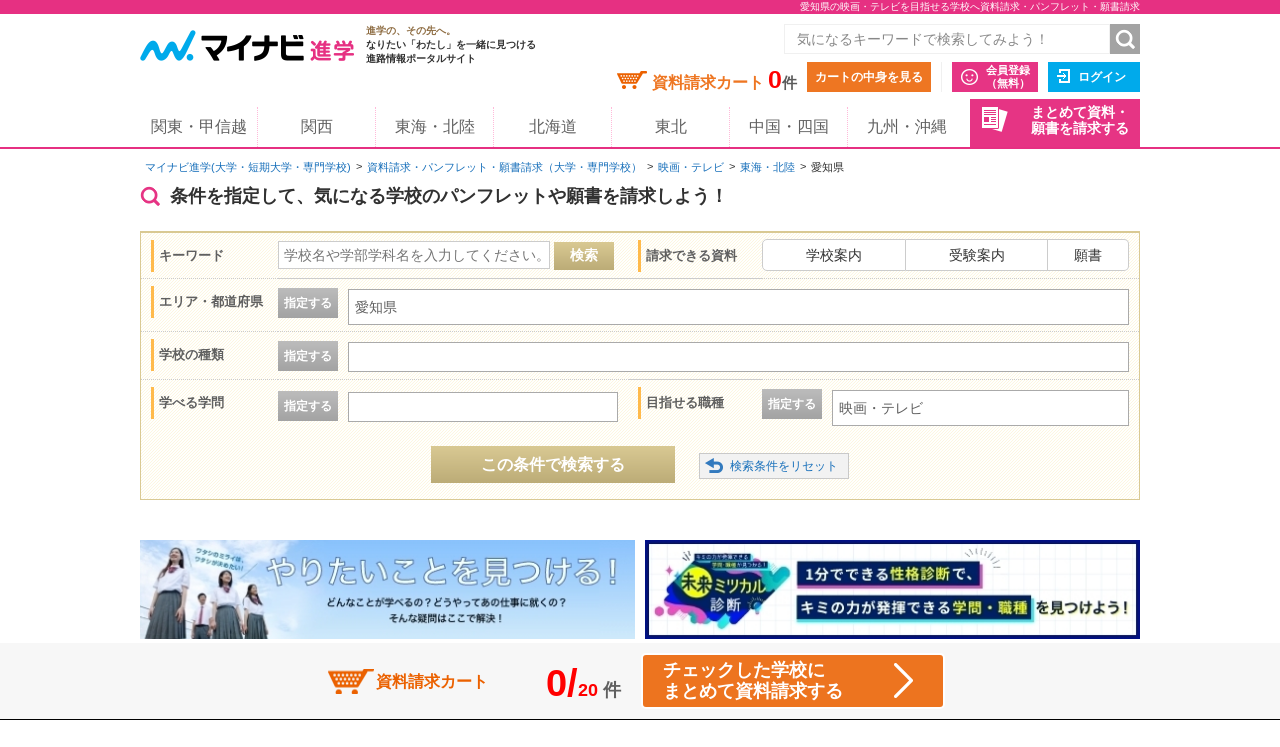

--- FILE ---
content_type: text/html;charset=UTF-8
request_url: https://shingaku.mynavi.jp/ikkatsu/rs/?a=4&l=23&wc=21&wcd=211
body_size: 14808
content:
<!DOCTYPE html>
<head prefix="og: http://ogp.me/ns# fb: http://ogp.me/ns/fb# website: http://ogp.me/ns/website#">
<meta charset="UTF-8">

<meta http-equiv="X-UA-Compatible" content="IE=edge">
<meta name="viewport" content="width=1020">
<link rel="apple-touch-icon" href="/pc/images/common/apple-touch-icon.png?588f126b2a02d57f6df5033b362e0c618cfcd85d">

<meta name="_csrf" content="94177e59-7c92-413d-ad48-1e2ac43340c6" />
<meta name="_csrf_header" content="X-CSRF-TOKEN" />



<title>愛知県の映画・テレビを目指せる学校へ資料請求・パンフレット・願書請求 - 35件｜マイナビ進学</title>

<meta name="description" content="愛知県の映画・テレビを目指せる学校へ資料請求・パンフレット・願書請求。マイナビ進学は大学・短期大学(短大)・専門学校の情報を紹介し、資料請求できる進学情報サイトです。学校情報のほか、学校見学会・オープンキャンパスや入試・出願情報も数多く掲載しています。マイナビ進学は大学・短期大学(短大)・専門学校の情報を紹介し、資料請求できる進学情報サイトです。学校情報のほか、学校見学会・オープンキャンパスや入試・出願情報も数多く掲載しています。" >


<link rel="canonical" href="https://shingaku.mynavi.jp/ikkatsu/rs/?a=4&l=23&wc=21&wcd=211">





<meta property="og:locale" content="ja_JP">
<meta property="og:type" content="website">
<meta property="og:site_name" content="マイナビ進学"/>

<meta property="og:title" content="愛知県の映画・テレビを目指せる学校へ資料請求・パンフレット・願書請求 - 35件｜マイナビ進学">



<meta property="og:url" content="https://shingaku.mynavi.jp/ikkatsu/rs/?a=4&amp;l=23&amp;wc=21&amp;wcd=211"/>



<link rel="stylesheet" href="/pc/css/common.css?588f126b2a02d57f6df5033b362e0c618cfcd85d" media="all">

<link rel="next" href="https://shingaku.mynavi.jp/ikkatsu/rs/?a=4&amp;l=23&amp;wc=21&amp;wcd=211&amp;p=2" />


<script src="/pc/js/libs/modernizr.js?588f126b2a02d57f6df5033b362e0c618cfcd85d"></script>

<script type="text/javascript" src="//d.rcmd.jp/shingaku.mynavi.jp/item/recommend.js" charset="UTF-8"></script>
<!-- GA Tag Push -->
<script>
    window.dataLayer = window.dataLayer || [];
    const u_id = '';
    dataLayer.push({
        user_id: u_id !== "" ? u_id : null
    });
</script>
<!-- End GA Tag Push -->
<!-- Google Tag Manager -->
<script>(function(w,d,s,l,i){w[l]=w[l]||[];w[l].push({'gtm.start':
        new Date().getTime(),event:'gtm.js'});var f=d.getElementsByTagName(s)[0],
    j=d.createElement(s),dl=l!='dataLayer'?'&l='+l:'';j.async=true;j.src=
    'https://www.googletagmanager.com/gtm.js?id='+i+dl;f.parentNode.insertBefore(j,f);
})(window,document,'script','dataLayer','GTM-T895KX');</script>
<!-- End Google Tag Manager --><link rel="stylesheet" href="/pc/css/search/search.css?588f126b2a02d57f6df5033b362e0c618cfcd85d" media="all">
<link rel="stylesheet" href="/pc/css/ikkatsu/ikkatsu.css?588f126b2a02d57f6df5033b362e0c618cfcd85d" media="all">
<link rel="stylesheet" href="/pc/css/ikkatsu/ikkatsu.result.css?588f126b2a02d57f6df5033b362e0c618cfcd85d" media="all">
<link rel="stylesheet" href="/pc/css/search/colorbox.css?588f126b2a02d57f6df5033b362e0c618cfcd85d" media="all">
</head>
<body>
<!-- Google Tag Manager (noscript) -->
<noscript><iframe src="https://www.googletagmanager.com/ns.html?id=GTM-T895KX"
                  height="0" width="0" style="display:none;visibility:hidden"></iframe></noscript>
<!-- End Google Tag Manager (noscript) -->
<div id="pagetop" class="page-wrap">
<header class="g-header">



<h1 class="page-title"><span class="inner">愛知県の映画・テレビを目指せる学校へ資料請求・パンフレット・願書請求</span></h1>



    <div class="inner">
      <a class="logo" href="/"><img src="/pc/images/common/logo_shingaku.png" width="214" height="40" alt="マイナビ進学"></a>
      <p class="logo-lede"><span>進学の、その先へ。</span><br>なりたい「わたし」を一緒に見つける<br>進路情報ポータルサイト</p>

      <form id="freeword_form" class="freeword-form" name="freeword_form" action="/search/freeword/" method="get">
        <input id="common-keyword" class="freeword-text" name="fw" type="text" value=""  placeholder="気になるキーワードで検索してみよう！" maxlength="256">
        <input id="common-freeword-button" class="freeword-submit" type="submit" value="検索">
      <!-- /.freeword-form --></form>
      <ul class="header-menu">
          <li><div class="cart-wrap">資料請求カート <span id="seikyuuCartCount" class="cart-num">0</span><span class="cart-unit">件</span></div><a class="btn-view-cart" href="/seikyuu/sentaku/">カートの中身を見る</a></li>
              <li class="separator"><a class="btn-entry-member" href="https://member.shingaku.mynavi.jp/member/info/register-input?siteId=01" rel="nofollow">会員登録<span>（無料）</span></a></li>
              <li><a class="btn-login" href="javascript:void(0);" onclick="javascript:clickTargetUrl('/login.html?finishTo=https%3A%2F%2Fshingaku.mynavi.jp%2Fikkatsu%2Frs%2F%3Fa%3D4%26l%3D23%26wc%3D21%26wcd%3D211');" rel="nofollow">ログイン</a></li>

        <li class="request-bundle active">
        <a class="btn-request-bundle" href="/ikkatsu/">まとめて資料・<span>願書を請求する</span></a>
        </li>
      <!-- /.header-menu --></ul>

    <!-- /.inner --></div>
    <nav class="g-nav">
      <ul class="inner">
        <li><a href="/kanto/">関東・甲信越</a></li>
        <li><a href="/kansai/">関西</a></li>
        <li><a href="/tokai/">東海・北陸</a></li>
        <li><a href="/hokkaido/">北海道</a></li>
        <li><a href="/tohoku/">東北</a></li>
        <li><a href="/shikoku/">中国・四国</a></li>
        <li><a href="/kyusyu/">九州・沖縄</a></li>
      </ul>
    </nav>
<!-- /.g-header --></header>

  <div class="contents">

<div class="breadcrumbs">
  <ul>
    <li><a href="/">マイナビ進学(大学・短期大学・専門学校)</a></li>
        <li><a href="/ikkatsu/">資料請求・パンフレット・願書請求（大学・専門学校）</a></li>
          <li><a href="/ikkatsu/rs/?wcd=211&amp;wc=21">映画・テレビ</a></li>
          <li><a href="/ikkatsu/rs/?wcd=211&amp;wc=21&amp;a=4">東海・北陸</a></li>
          <li>愛知県</li>
  </ul>
<!-- /.breadcrumbs --></div>

      <div class="search_item_header">
        <h2 class="contents-title icon-search">条件を指定して、気になる学校のパンフレットや願書を請求しよう！</h2>
       </div>

      <div class="search-item-wrap">
        <form id="search-form" method="get">
          <table class="search-item">
            <tbody>
              <tr>
                <th scope="col"><span class="left-bar">キーワード</span></th>
                <td class="keyword-cell">
                  <input class="keyword" type="text" name="word" value="" placeholder="学校名や学部学科名を入力してください。" maxlength="256">
                  <input class="btn-submit1" type="submit" name="" value="検索">
                </td>
                <th scope="col"><span class="left-bar">請求できる資料</span></th>
                <td>
                  <div class="search-item-outer">
                  <label class="checkbox-wrap js-nocheck "><input type="checkbox" name="drt" value="3"><span>学校案内</span></label>
                  <label class="checkbox-wrap js-nocheck "><input type="checkbox" name="drt" value="2"><span>受験案内</span></label>
                  <label class="checkbox-wrap js-nocheck "><input type="checkbox" name="drt" value="1"><span>願書</span></label>
                  <!-- /.search-item-outer --></div>
                </td>
              </tr>
              <tr id="todouhuken">
                <th scope="col"><span class="left-bar">エリア・都道府県</span></th>
                <td colspan="3">
                  <div class="btn-apoint apoint5_open">指定する</div>
                  <p class="return-keyword" id="apoint5_boxText">愛知県</p>
                    <input type="hidden" name="a" value="4" />
                    <input type="hidden" name="l" value="23" />
                </td>
              </tr>
              <tr id="gakkou">
                <th scope="col"><span class="left-bar">学校の種類</span></th>
                <td colspan="3">
                  <div class="btn-apoint apoint6_open">指定する</div>
                  <p class="return-keyword" id="apoint6_boxText"></p>
                </td>
              </tr>
              <tr class="targetFeature" >
                <th scope="col"><span class="left-bar">学べる学問</span></th>
                <td class="keyword-cell">
                 <div class="btn-apoint apoint1_open">指定する</div>
                  <p class="return-keyword" id="studyCategoryText"></p>
                </td>
                <th scope="col"><span class="left-bar">目指せる職種</span></th>
                <td colspan="3">
                  <div class="btn-apoint apoint2_open">指定する</div>
                  <p class="return-keyword"  id="workCategoryText">映画・テレビ</p>
                        <input type="hidden" name="wc" value="21" />
                        <input type="hidden" name="wcd" value="211" />
                </td>
              </tr>
            </tbody>
          </table>
          <div class="btn-wrap"><span class="btn-more">この条件で検索する</span>
          <span class="search-reset-btn">
            <input type="reset" value="検索条件をリセット">
          </span>
          </div>

        </form>
      <!-- /.search-item-wrap --></div>

    <div class="main">
      <div class="banners">
        <ul>
          <li>
            <a href="/rd/25000018/" rel="nofollow">
              <img src="/pc/images/ikkatsu/yaritaikoto500×100_PC.jpg" alt="やりたいことを見つけるLP">
            </a>
          </li>
          <li>
            <a href="/rd/25000016/" rel="nofollow">
              <img src="/pc/images/ikkatsu/mitsukaru500×100_PC.jpg" alt="未来ミツカル診断">
            </a>
          </li>
        </ul>
      </div>
      <div class="search_result_num">
        <p class="sub">絞込の結果</p>
        <div class="search-result-nav">
          <p><span class="count">35</span><span>件の学校にパンフレットや願書を請求できます。</span></p>
          <nav class="result-pager result-pager-top">
            <ul>


    <li class="prev disabled"><a href="javascript:void(0)"><span>前へ</span></a></li>
  
      <li class="current">1</li>
      <li class="num"><a href="/ikkatsu/rs/?a=4&amp;l=23&amp;wc=21&amp;wcd=211&amp;p=2">2</a></li>
    <li class="next"><a href="/ikkatsu/rs/?a=4&amp;l=23&amp;wc=21&amp;wcd=211&amp;p=2"><span>次へ</span></a></li>

            </ul>
            <!-- /.result-pager -->
          </nav>
        </div><!-- /.search-result-nav -->
        <p class="text">気になる学校にチェックを入れて、「資料請求」ボタンを押してください。<br /><span>最大20件まで一度に資料請求することができます。</span><br />一部の学校で<span>有料の資料</span>が含まれている場合があります。次の画面で確認・選択してください。</p>
      <!-- /.search_result_num --></div>

      <section class="present-campaign">
        <h4>キャンペーン情報</h4>
        <div class="present-campaign-detail">
          <dl>
            <dt class="bgcolor">【高校生限定】まとめて9校の資料・願書の取り寄せで全員プレゼントがもらえるキャンペーン開催中！</dt>
            <dd class="note">あと<strong id="js_campaign_left_count">9校</strong>の資料請求で、全員プレゼントキャンペーンに自動的に応募となります。<span class="cart-campaign-link"><a href="/ikkatsu/">キャンペーン詳細と請求先学校の追加はこちら</a></span></dd>
            <dd>この機会に気になる学校の資料・願書を全部取り寄せちゃおう！<span class="present"><p>資料請求キャンペーン対象</p></span><span>このマークがキャンペーン対象の学校です。</span></dd>
          </dl>
        </div>
      </section>

      <div class="search_result_list">
        <ul>
        <li>
          <div class="list_outer rb5 "><!--1-->
            <div class="list_inner rb5 clearfix">
              <div class="ikkatsuresultbox">
                <span class="catch">個性や目標に合わせたカリキュラムで、憧れのデザイン業界・保育業界へ！</span>
                <div class="checkbox" data-accessnumber="1401">
                  <span class="imgbox"></span>
                  <h2><span class="name">専門学校日本デザイナー芸術学院</span></h2>
                </div>
                <span class="category">
                  <table>
                    <tr>
                      <td class="categorytabletitle"><span>専修学校（専門学校）</span></td>
                      <td class="categorytablebody">愛知県</td>
                    </tr>
                  </table>
                  <ul>
                      <li class="school">学校案内</li>
                      <li class="examination">受験案内</li>
                      <li class="detail">※送料ともに無料</li>
                  </ul>
                </span>
              </div>
              <div class="ikkatsuresulttext">
                    <span class="present">資料請求キャンペーン対象</span>
                <span class="label school rb5"><a href="/gakkou/1401/">この学校のページを見てみる</a></span>
              </div>
              <div class="ikkatsuresultimg">
                  <img src="/img/psip/25003985/250307170559/2.jpg" alt="専門学校日本デザイナー芸術学院">
              </div>
            <!-- /.list_inner --></div>
          <!-- /.list_outer --></div>
        </li>
        <li>
          <div class="list_outer rb5 "><!--1-->
            <div class="list_inner rb5 clearfix">
              <div class="ikkatsuresultbox">
                <span class="catch">名鉄名古屋駅から乗り換えなし最短12分！アクセス良好の１キャンパスで工学・情報・デザイン・建築を学ぶ</span>
                <div class="checkbox" data-accessnumber="1337">
                  <span class="imgbox"></span>
                  <h2><span class="name">大同大学</span></h2>
                </div>
                <span class="category">
                  <table>
                    <tr>
                      <td class="categorytabletitle"><span>私立大学</span></td>
                      <td class="categorytablebody">愛知県</td>
                    </tr>
                  </table>
                  <ul>
                      <li class="school">学校案内</li>
                      <li class="examination">受験案内</li>
                      <li class="detail">※送料ともに無料</li>
                  </ul>
                </span>
              </div>
              <div class="ikkatsuresulttext">
                    <span class="present">資料請求キャンペーン対象</span>
                  <span class="label internet rb5"><a href="javascript:clickAdvertiseCollectLog('https://www.guide.52school.com/guidance/net-daido-it/','1','3','100088','9746','10100000','0','','','1');">インターネット出願を確認</a></span>
                <span class="label school rb5"><a href="/gakkou/1337/">この学校のページを見てみる</a></span>
              </div>
              <div class="ikkatsuresultimg">
                  <img src="/img/psip/25016680/250827170720/2.jpg" alt="大同大学">
              </div>
            <!-- /.list_inner --></div>
          <!-- /.list_outer --></div>
        </li>
        <li>
          <div class="list_outer rb5 "><!--1-->
            <div class="list_inner rb5 clearfix">
              <div class="ikkatsuresultbox">
                <span class="catch">「プロになる。本気でめざす。」2023年度業界就職率は驚異の92.1%＊1！</span>
                <div class="checkbox" data-accessnumber="2210">
                  <span class="imgbox"></span>
                  <h2><span class="name">トライデント コンピュータ専門学校</span></h2>
                </div>
                <span class="category">
                  <table>
                    <tr>
                      <td class="categorytabletitle"><span>専修学校（専門学校）</span></td>
                      <td class="categorytablebody">愛知県</td>
                    </tr>
                  </table>
                  <ul>
                      <li class="school">学校案内</li>
                      <li class="examination">受験案内</li>
                      <li class="docs">願書</li>
                      <li class="detail">※送料ともに無料</li>
                  </ul>
                </span>
              </div>
              <div class="ikkatsuresulttext">
                    <span class="present">資料請求キャンペーン対象</span>
                  <span class="label internet rb5"><a href="javascript:clickAdvertiseCollectLog('https://computer.trident.ac.jp/addmission/addmission_guide/how_to_apply/','1','3','2210','9741','10100000','0','','','1');">インターネット出願を確認</a></span>
                <span class="label school rb5"><a href="/gakkou/2210/">この学校のページを見てみる</a></span>
              </div>
              <div class="ikkatsuresultimg">
                  <img src="/img/psip/25015053/250930105026/2.jpg" alt="トライデント コンピュータ専門学校">
              </div>
            <!-- /.list_inner --></div>
          <!-- /.list_outer --></div>
        </li>
        <li>
          <div class="list_outer rb5 "><!--1-->
            <div class="list_inner rb5 clearfix">
              <div class="ikkatsuresultbox">
                <span class="catch">歴史と実績がある代アニで、初心者からプロへ!!</span>
                <div class="checkbox" data-accessnumber="5070">
                  <span class="imgbox"></span>
                  <h2><span class="name">代々木アニメーション学院 名古屋校【声優・VTuber・アニメーター・アニメ監督・イラストレーター・マンガ家・芸能マネージャー】</span></h2>
                </div>
                <span class="category">
                  <table>
                    <tr>
                      <td class="categorytabletitle"><span>その他教育機関（スクール）</span></td>
                      <td class="categorytablebody">愛知県</td>
                    </tr>
                  </table>
                  <ul>
                      <li class="school">学校案内</li>
                      <li class="docs">願書</li>
                      <li class="detail">※送料ともに無料</li>
                  </ul>
                </span>
              </div>
              <div class="ikkatsuresulttext">
                    <span class="present">資料請求キャンペーン対象</span>
                  <span class="label internet rb5"><a href="javascript:clickAdvertiseCollectLog('https://www.yoani.co.jp/info/webmethod/','1','3','108426','6840','10100000','0','','','1');">インターネット出願を確認</a></span>
                <span class="label school rb5"><a href="/gakkou/5070/">この学校のページを見てみる</a></span>
              </div>
              <div class="ikkatsuresultimg">
                  <img src="/img/psip/25008253/251210112632/2.png" alt="代々木アニメーション学院 名古屋校【声優・VTuber・アニメーター・アニメ監督・イラストレーター・マンガ家・芸能マネージャー】">
              </div>
            <!-- /.list_inner --></div>
          <!-- /.list_outer --></div>
        </li>
        <li>
          <div class="list_outer rb5 "><!--1-->
            <div class="list_inner rb5 clearfix">
              <div class="ikkatsuresultbox">
                <span class="catch">東海で唯一、「AI・IoT・ロボット」「ゲーム・CG」の国が認めた❝実践的な新大学❞</span>
                <div class="checkbox" data-accessnumber="7151">
                  <span class="imgbox"></span>
                  <h2><span class="name">名古屋国際工科専門職大学</span></h2>
                </div>
                <span class="category">
                  <table>
                    <tr>
                      <td class="categorytabletitle"><span>私立大学</span></td>
                      <td class="categorytablebody">愛知県</td>
                    </tr>
                  </table>
                  <ul>
                      <li class="school">学校案内</li>
                      <li class="detail">※送料ともに無料</li>
                  </ul>
                </span>
              </div>
              <div class="ikkatsuresulttext">
                    <span class="present">資料請求キャンペーン対象</span>
                <span class="label school rb5"><a href="/gakkou/7151/">この学校のページを見てみる</a></span>
              </div>
              <div class="ikkatsuresultimg">
                  <img src="/img/psip/25005057/250324143242/2.jpg" alt="名古屋国際工科専門職大学">
              </div>
            <!-- /.list_inner --></div>
          <!-- /.list_outer --></div>
        </li>
        <li>
          <div class="list_outer rb5 "><!--1-->
            <div class="list_inner rb5 clearfix">
              <div class="ikkatsuresultbox">
                <span class="catch">2年、3年、4年制の実践教育で、音楽＆エンターテイメント業界へ</span>
                <div class="checkbox" data-accessnumber="5928">
                  <span class="imgbox"></span>
                  <h2><span class="name">名古屋スクールオブミュージック&amp;ダンス専門学校</span></h2>
                </div>
                <span class="category">
                  <table>
                    <tr>
                      <td class="categorytabletitle"><span>専修学校（専門学校）</span></td>
                      <td class="categorytablebody">愛知県</td>
                    </tr>
                  </table>
                  <ul>
                      <li class="school">学校案内</li>
                      <li class="examination">受験案内</li>
                      <li class="detail">※送料ともに無料</li>
                  </ul>
                </span>
              </div>
              <div class="ikkatsuresulttext">
                    <span class="present">資料請求キャンペーン対象</span>
                  <span class="label internet rb5"><a href="javascript:clickAdvertiseCollectLog('https://www.nsm.ac.jp/webentry/','1','3','109130','2096','10100000','0','','','1');">インターネット出願を確認</a></span>
                <span class="label school rb5"><a href="/gakkou/5928/">この学校のページを見てみる</a></span>
              </div>
              <div class="ikkatsuresultimg">
                  <img src="/img/psip/25002798/250910094022/2.jpg" alt="名古屋スクールオブミュージック&amp;ダンス専門学校">
              </div>
            <!-- /.list_inner --></div>
          <!-- /.list_outer --></div>
        </li>
        <li>
          <div class="list_outer rb5 "><!--1-->
            <div class="list_inner rb5 clearfix">
              <div class="ikkatsuresultbox">
                <span class="catch">創立60年！「好き」をチカラにかえる!　エンタメ＆クリエイティブ総合校！</span>
                <div class="checkbox" data-accessnumber="1538">
                  <span class="imgbox"></span>
                  <h2><span class="name">専門学校 名古屋ビジュアルアーツ・アカデミー</span></h2>
                </div>
                <span class="category">
                  <table>
                    <tr>
                      <td class="categorytabletitle"><span>専修学校（専門学校）</span></td>
                      <td class="categorytablebody">愛知県</td>
                    </tr>
                  </table>
                  <ul>
                      <li class="school">学校案内</li>
                      <li class="detail">※送料ともに無料</li>
                  </ul>
                </span>
              </div>
              <div class="ikkatsuresulttext">
                    <span class="present">資料請求キャンペーン対象</span>
                <span class="label school rb5"><a href="/gakkou/1538/">この学校のページを見てみる</a></span>
              </div>
              <div class="ikkatsuresultimg">
                  <img src="/img/psip/25015875/250804143822/2.png" alt="専門学校 名古屋ビジュアルアーツ・アカデミー">
              </div>
            <!-- /.list_inner --></div>
          <!-- /.list_outer --></div>
        </li>
        <li>
          <div class="list_outer rb5 "><!--1-->
            <div class="list_inner rb5 clearfix">
              <div class="ikkatsuresultbox">
                <span class="catch">挑戦する大学。多彩な個性が集結する10学部。</span>
                <div class="checkbox" data-accessnumber="1626">
                  <span class="imgbox"></span>
                  <h2><span class="name">中京大学</span></h2>
                </div>
                <span class="category">
                  <table>
                    <tr>
                      <td class="categorytabletitle"><span>私立大学</span></td>
                      <td class="categorytablebody">愛知県</td>
                    </tr>
                  </table>
                  <ul>
                      <li class="school">学校案内</li>
                      <li class="detail">※送料ともに無料</li>
                  </ul>
                </span>
              </div>
              <div class="ikkatsuresulttext">
                    <span class="present">資料請求キャンペーン対象</span>
                  <span class="label internet rb5"><a href="javascript:clickAdvertiseCollectLog('https://nc.chukyo-u.ac.jp/nyushi/net_shutugan/','1','3','1626','9727','10100000','0','','','1');">インターネット出願を確認</a></span>
                <span class="label school rb5"><a href="/gakkou/1626/">この学校のページを見てみる</a></span>
              </div>
              <div class="ikkatsuresultimg">
                  <img src="/img/psip/25015632/250826115904/2.jpg" alt="中京大学">
              </div>
            <!-- /.list_inner --></div>
          <!-- /.list_outer --></div>
        </li>
        <li>
          <div class="list_outer rb5 "><!--1-->
            <div class="list_inner rb5 clearfix">
              <div class="ikkatsuresultbox">
                <span class="catch">ペット、動物看護、ビューティー、IT、マスコミ、経営・ビジネスに強いプロを育てるビジネスの総合校</span>
                <div class="checkbox" data-accessnumber="1539">
                  <span class="imgbox"></span>
                  <h2><span class="name">専門学校 名古屋ビジネス・アカデミー</span></h2>
                </div>
                <span class="category">
                  <table>
                    <tr>
                      <td class="categorytabletitle"><span>専修学校（専門学校）</span></td>
                      <td class="categorytablebody">愛知県</td>
                    </tr>
                  </table>
                  <ul>
                      <li class="school">学校案内</li>
                      <li class="examination">受験案内</li>
                      <li class="docs">願書</li>
                      <li class="detail">※送料ともに無料</li>
                  </ul>
                </span>
              </div>
              <div class="ikkatsuresulttext">
                    <span class="present">資料請求キャンペーン対象</span>
                <span class="label school rb5"><a href="/gakkou/1539/">この学校のページを見てみる</a></span>
              </div>
              <div class="ikkatsuresultimg">
                  <img src="/img/psip/25015905/250326123802/2.jpg" alt="専門学校 名古屋ビジネス・アカデミー">
              </div>
            <!-- /.list_inner --></div>
          <!-- /.list_outer --></div>
        </li>
        <li>
          <div class="list_outer rb5 "><!--1-->
            <div class="list_inner rb5 clearfix">
              <div class="ikkatsuresultbox">
                <span class="catch">大卒以上の給与を保証。「就職」「国家資格」「給与」の3大保証は自信の証明。</span>
                <div class="checkbox" data-accessnumber="2259">
                  <span class="imgbox"></span>
                  <h2><span class="name">名古屋モード学園</span></h2>
                </div>
                <span class="category">
                  <table>
                    <tr>
                      <td class="categorytabletitle"><span>専修学校（専門学校）</span></td>
                      <td class="categorytablebody">愛知県</td>
                    </tr>
                  </table>
                  <ul>
                      <li class="school">学校案内</li>
                      <li class="docs">願書</li>
                      <li class="detail">※送料ともに無料</li>
                  </ul>
                </span>
              </div>
              <div class="ikkatsuresulttext">
                    <span class="present">資料請求キャンペーン対象</span>
                <span class="label school rb5"><a href="/gakkou/2259/">この学校のページを見てみる</a></span>
              </div>
              <div class="ikkatsuresultimg">
                  <img src="/img/psip/25005017/250324143553/2.jpg" alt="名古屋モード学園">
              </div>
            <!-- /.list_inner --></div>
          <!-- /.list_outer --></div>
        </li>
        <li>
          <div class="list_outer rb5 "><!--1-->
            <div class="list_inner rb5 clearfix">
              <div class="ikkatsuresultbox">
                <span class="catch">マンガ・イラストコース新設！３年制・４コースの専門学校</span>
                <div class="checkbox" data-accessnumber="2211">
                  <span class="imgbox"></span>
                  <h2><span class="name">トライデント デザイン専門学校</span></h2>
                </div>
                <span class="category">
                  <table>
                    <tr>
                      <td class="categorytabletitle"><span>専修学校（専門学校）</span></td>
                      <td class="categorytablebody">愛知県</td>
                    </tr>
                  </table>
                  <ul>
                      <li class="school">学校案内</li>
                      <li class="examination">受験案内</li>
                      <li class="detail">※送料ともに無料</li>
                  </ul>
                </span>
              </div>
              <div class="ikkatsuresulttext">
                    <span class="present">資料請求キャンペーン対象</span>
                  <span class="label internet rb5"><a href="javascript:clickAdvertiseCollectLog('https://design.trident.ac.jp/prospectus/guide/','1','3','2211','9742','10100000','0','','','1');">インターネット出願を確認</a></span>
                <span class="label school rb5"><a href="/gakkou/2211/">この学校のページを見てみる</a></span>
              </div>
              <div class="ikkatsuresultimg">
                  <img src="/img/psip/25015060/251006150922/2.jpg" alt="トライデント デザイン専門学校">
              </div>
            <!-- /.list_inner --></div>
          <!-- /.list_outer --></div>
        </li>
        <li>
          <div class="list_outer rb5 "><!--1-->
            <div class="list_inner rb5 clearfix">
              <div class="ikkatsuresultbox">
                <span class="catch">現代社会で活躍できる、強く、優しい女性を育成。幅広い学問分野を擁する女性総合大学。</span>
                <div class="checkbox" data-accessnumber="1676">
                  <span class="imgbox"></span>
                  <h2><span class="name">金城学院大学</span></h2>
                </div>
                <span class="category">
                  <table>
                    <tr>
                      <td class="categorytabletitle"><span>私立大学</span></td>
                      <td class="categorytablebody">愛知県</td>
                    </tr>
                  </table>
                  <ul>
                      <li class="school">学校案内</li>
                      <li class="detail">※送料ともに無料</li>
                  </ul>
                </span>
              </div>
              <div class="ikkatsuresulttext">
                    <span class="present">資料請求キャンペーン対象</span>
                  <span class="label internet rb5"><a href="javascript:clickAdvertiseCollectLog('https://www.guide.52school.com/guidance/net-kinjo-u/','1','3','1676','9894','10100000','0','','','1');">インターネット出願を確認</a></span>
                <span class="label school rb5"><a href="/gakkou/1676/">この学校のページを見てみる</a></span>
              </div>
              <div class="ikkatsuresultimg">
                  <img src="/img/psip/25016635/251002130753/2.jpg" alt="金城学院大学">
              </div>
            <!-- /.list_inner --></div>
          <!-- /.list_outer --></div>
        </li>
        <li>
          <div class="list_outer rb5 "><!--1-->
            <div class="list_inner rb5 clearfix">
              <div class="ikkatsuresultbox">
                <span class="catch">社会に求められる実践力のある人材を輩出し続ける女子総合大学</span>
                <div class="checkbox" data-accessnumber="1669">
                  <span class="imgbox"></span>
                  <h2><span class="name">椙山女学園大学</span></h2>
                </div>
                <span class="category">
                  <table>
                    <tr>
                      <td class="categorytabletitle"><span>私立大学</span></td>
                      <td class="categorytablebody">愛知県</td>
                    </tr>
                  </table>
                  <ul>
                      <li class="school">学校案内</li>
                      <li class="examination">受験案内</li>
                      <li class="detail">※送料ともに無料</li>
                  </ul>
                </span>
              </div>
              <div class="ikkatsuresulttext">
                    <span class="present">資料請求キャンペーン対象</span>
                  <span class="label internet rb5"><a href="javascript:clickAdvertiseCollectLog('https://www.sugiyama-u.ac.jp/univ/admissions/exam/web.html?utm_source=link&amp;utm_medium=banner&amp;utm_campaign=mainavi_shutsugan&amp;utm_id=2025ad','1','3','1669','2092','10100000','0','','','1');">インターネット出願を確認</a></span>
                <span class="label school rb5"><a href="/gakkou/1669/">この学校のページを見てみる</a></span>
              </div>
              <div class="ikkatsuresultimg">
                  <img src="/img/psip/25002786/250901112627/2.jpg" alt="椙山女学園大学">
              </div>
            <!-- /.list_inner --></div>
          <!-- /.list_outer --></div>
        </li>
        <li>
          <div class="list_outer rb5 "><!--1-->
            <div class="list_inner rb5 clearfix">
              <div class="ikkatsuresultbox">
                <span class="catch">「先端教育力」「基礎教育力」「実践教育力」三位一体のバックアップ体制で、学生の才能を呼び覚ます</span>
                <div class="checkbox" data-accessnumber="1105">
                  <span class="imgbox"></span>
                  <h2><span class="name">あいち造形デザイン専門学校</span></h2>
                </div>
                <span class="category">
                  <table>
                    <tr>
                      <td class="categorytabletitle"><span>専修学校（専門学校）</span></td>
                      <td class="categorytablebody">愛知県</td>
                    </tr>
                  </table>
                  <ul>
                      <li class="school">学校案内</li>
                      <li class="docs">願書</li>
                      <li class="detail">※送料ともに無料</li>
                  </ul>
                </span>
              </div>
              <div class="ikkatsuresulttext">
                    <span class="present">資料請求キャンペーン対象</span>
                <span class="label school rb5"><a href="/gakkou/1105/">この学校のページを見てみる</a></span>
              </div>
              <div class="ikkatsuresultimg">
                  <img src="/img/psip/25014841/250324142349/2.jpg" alt="あいち造形デザイン専門学校">
              </div>
            <!-- /.list_inner --></div>
          <!-- /.list_outer --></div>
        </li>
        <li>
          <div class="list_outer rb5 "><!--1-->
            <div class="list_inner rb5 clearfix">
              <div class="ikkatsuresultbox">
                <span class="catch">学べる専攻は50以上！就職・デビューのチャンスで選ぶなら総合学園ヒューマンアカデミー</span>
                <div class="checkbox" data-accessnumber="2018">
                  <span class="imgbox"></span>
                  <h2><span class="name">総合学園ヒューマンアカデミー名古屋校</span></h2>
                </div>
                <span class="category">
                  <table>
                    <tr>
                      <td class="categorytabletitle"><span>その他教育機関（スクール）</span></td>
                      <td class="categorytablebody">愛知県</td>
                    </tr>
                  </table>
                  <ul>
                      <li class="school">学校案内</li>
                      <li class="docs">願書</li>
                      <li class="detail">※送料ともに無料</li>
                  </ul>
                </span>
              </div>
              <div class="ikkatsuresulttext">
                    <span class="present">資料請求キャンペーン対象</span>
                <span class="label school rb5"><a href="/gakkou/2018/">この学校のページを見てみる</a></span>
              </div>
              <div class="ikkatsuresultimg">
                  <img src="/img/psip/25018364/250611121223/2.jpg" alt="総合学園ヒューマンアカデミー名古屋校">
              </div>
            <!-- /.list_inner --></div>
          <!-- /.list_outer --></div>
        </li>
        <li>
          <div class="list_outer rb5 "><!--1-->
            <div class="list_inner rb5 clearfix">
              <div class="ikkatsuresultbox">
                <span class="catch">「好きをシゴトに」名古屋デザイナー・アカデミーが全力サポート！</span>
                <div class="checkbox" data-accessnumber="1537">
                  <span class="imgbox"></span>
                  <h2><span class="name">専門学校 名古屋デザイナー・アカデミー</span></h2>
                </div>
                <span class="category">
                  <table>
                    <tr>
                      <td class="categorytabletitle"><span>専修学校（専門学校）</span></td>
                      <td class="categorytablebody">愛知県</td>
                    </tr>
                  </table>
                  <ul>
                      <li class="school">学校案内</li>
                      <li class="detail">※送料ともに無料</li>
                  </ul>
                </span>
              </div>
              <div class="ikkatsuresulttext">
                    <span class="present">資料請求キャンペーン対象</span>
                <span class="label school rb5"><a href="/gakkou/1537/">この学校のページを見てみる</a></span>
              </div>
              <div class="ikkatsuresultimg">
                  <img src="/img/psip/25015869/250326121503/2.jpg" alt="専門学校 名古屋デザイナー・アカデミー">
              </div>
            <!-- /.list_inner --></div>
          <!-- /.list_outer --></div>
        </li>
        <li>
          <div class="list_outer rb5 "><!--1-->
            <div class="list_inner rb5 clearfix">
              <div class="ikkatsuresultbox">
                <span class="catch">【文学・仏教・幼児教育・保育・社会福祉・心理学】少人数教育できめ細やかな指導を実施</span>
                <div class="checkbox" data-accessnumber="1124">
                  <span class="imgbox"></span>
                  <h2><span class="name">同朋大学</span></h2>
                </div>
                <span class="category">
                  <table>
                    <tr>
                      <td class="categorytabletitle"><span>私立大学</span></td>
                      <td class="categorytablebody">愛知県</td>
                    </tr>
                  </table>
                  <ul>
                      <li class="school">学校案内</li>
                      <li class="docs">願書</li>
                      <li class="detail">※送料ともに無料</li>
                  </ul>
                </span>
              </div>
              <div class="ikkatsuresulttext">
                    <span class="present">資料請求キャンペーン対象</span>
                <span class="label school rb5"><a href="/gakkou/1124/">この学校のページを見てみる</a></span>
              </div>
              <div class="ikkatsuresultimg">
                  <img src="/img/psip/25011040/250325112000/2.jpg" alt="同朋大学">
              </div>
            <!-- /.list_inner --></div>
          <!-- /.list_outer --></div>
        </li>
        <li>
          <div class="list_outer rb5 "><!--1-->
            <div class="list_inner rb5 clearfix">
              <div class="ikkatsuresultbox">
                <span class="catch">大卒以上の給与を保証。「就職」「国家資格」「給与」の3大保証は自信の証明。</span>
                <div class="checkbox" data-accessnumber="2261">
                  <span class="imgbox"></span>
                  <h2><span class="name">HAL名古屋</span></h2>
                </div>
                <span class="category">
                  <table>
                    <tr>
                      <td class="categorytabletitle"><span>専修学校（専門学校）</span></td>
                      <td class="categorytablebody">愛知県</td>
                    </tr>
                  </table>
                  <ul>
                      <li class="school">学校案内</li>
                      <li class="docs">願書</li>
                      <li class="detail">※送料ともに無料</li>
                  </ul>
                </span>
              </div>
              <div class="ikkatsuresulttext">
                    <span class="present">資料請求キャンペーン対象</span>
                <span class="label school rb5"><a href="/gakkou/2261/">この学校のページを見てみる</a></span>
              </div>
              <div class="ikkatsuresultimg">
                  <img src="/img/psip/25005035/250324142520/2.jpg" alt="HAL名古屋">
              </div>
            <!-- /.list_inner --></div>
          <!-- /.list_outer --></div>
        </li>
        <li>
          <div class="list_outer rb5 "><!--1-->
            <div class="list_inner rb5 clearfix">
              <div class="ikkatsuresultbox">
                <span class="catch">高度な語学力、幅広い教養、専門性を身につけ「次世代のグローバル人材」へ</span>
                <div class="checkbox" data-accessnumber="2668">
                  <span class="imgbox"></span>
                  <h2><span class="name">名古屋外国語大学</span></h2>
                </div>
                <span class="category">
                  <table>
                    <tr>
                      <td class="categorytabletitle"><span>私立大学</span></td>
                      <td class="categorytablebody">愛知県</td>
                    </tr>
                  </table>
                  <ul>
                      <li class="school">学校案内</li>
                      <li class="detail">※送料ともに無料</li>
                  </ul>
                </span>
              </div>
              <div class="ikkatsuresulttext">
                    <span class="present">資料請求キャンペーン対象</span>
                <span class="label school rb5"><a href="/gakkou/2668/">この学校のページを見てみる</a></span>
              </div>
              <div class="ikkatsuresultimg">
                  <img src="/img/psip/25015713/250417115839/2.jpg" alt="名古屋外国語大学">
              </div>
            <!-- /.list_inner --></div>
          <!-- /.list_outer --></div>
        </li>
        <li>
          <div class="list_outer rb5 "><!--1-->
            <div class="list_inner rb5 clearfix">
              <div class="ikkatsuresultbox">
                <span class="catch">人や社会を豊かにするアイデアはあなたの中にある。アイデアを活かす考え方と技術は「広デ」で学ぶ。</span>
                <div class="checkbox" data-accessnumber="3823">
                  <span class="imgbox"></span>
                  <h2><span class="name">広告デザイン専門学校</span></h2>
                </div>
                <span class="category">
                  <table>
                    <tr>
                      <td class="categorytabletitle"><span>専修学校（専門学校）</span></td>
                      <td class="categorytablebody">愛知県</td>
                    </tr>
                  </table>
                  <ul>
                      <li class="school">学校案内</li>
                      <li class="docs">願書</li>
                      <li class="detail">※送料ともに無料</li>
                  </ul>
                </span>
              </div>
              <div class="ikkatsuresulttext">
                    <span class="present">資料請求キャンペーン対象</span>
                <span class="label school rb5"><a href="/gakkou/3823/">この学校のページを見てみる</a></span>
              </div>
              <div class="ikkatsuresultimg">
                  <img src="/img/psip/25016467/250327163654/2.jpg" alt="広告デザイン専門学校">
              </div>
            <!-- /.list_inner --></div>
          <!-- /.list_outer --></div>
        </li>
        <li>
          <div class="list_outer rb5 "><!--1-->
            <div class="list_inner rb5 clearfix">
              <div class="ikkatsuresultbox">
                <span class="catch">「違いを共に生きる」の理念のもと、次代を生き抜く力を育む</span>
                <div class="checkbox" data-accessnumber="1627">
                  <span class="imgbox"></span>
                  <h2><span class="name">愛知淑徳大学</span></h2>
                </div>
                <span class="category">
                  <table>
                    <tr>
                      <td class="categorytabletitle"><span>私立大学</span></td>
                      <td class="categorytablebody">愛知県</td>
                    </tr>
                  </table>
                  <ul>
                      <li class="school">学校案内</li>
                      <li class="examination">受験案内</li>
                      <li class="detail">※送料ともに無料</li>
                  </ul>
                </span>
              </div>
              <div class="ikkatsuresulttext">
                    <span class="present">資料請求キャンペーン対象</span>
                  <span class="label internet rb5"><a href="javascript:clickAdvertiseCollectLog('https://www.guide.52school.com/guidance/net-aasa','1','3','1627','4439','10100001','0','','','1');">インターネット出願を確認</a></span>
                <span class="label school rb5"><a href="/gakkou/1627/">この学校のページを見てみる</a></span>
              </div>
              <div class="ikkatsuresultimg">
                  <img src="/img/psip/25005552/250829111755/2.jpeg" alt="愛知淑徳大学">
              </div>
            <!-- /.list_inner --></div>
          <!-- /.list_outer --></div>
        </li>
        <li>
          <div class="list_outer rb5 "><!--1-->
            <div class="list_inner rb5 clearfix">
              <div class="ikkatsuresultbox">
                <span class="catch">音楽の持つ可能性に触れながら、自分だけの「⾳楽との関わり⽅」を見つける</span>
                <div class="checkbox" data-accessnumber="2556">
                  <span class="imgbox"></span>
                  <h2><span class="name">名古屋芸術大学　芸術学部　芸術学科　音楽領域</span></h2>
                </div>
                <span class="category">
                  <table>
                    <tr>
                      <td class="categorytabletitle"><span>私立大学</span></td>
                      <td class="categorytablebody">愛知県</td>
                    </tr>
                  </table>
                  <ul>
                      <li class="school">学校案内</li>
                      <li class="examination">受験案内</li>
                      <li class="detail">※送料ともに無料</li>
                  </ul>
                </span>
              </div>
              <div class="ikkatsuresulttext">
                    <span class="present">資料請求キャンペーン対象</span>
                  <span class="label internet rb5"><a href="javascript:clickAdvertiseCollectLog('https://www.nua.ac.jp/examinee/entrance/','1','3','2556','1703','10100001','0','','','1');">インターネット出願を確認</a></span>
                <span class="label school rb5"><a href="/gakkou/2556/">この学校のページを見てみる</a></span>
              </div>
              <div class="ikkatsuresultimg">
                  <img src="/img/psip/25002191/250806113009/2.gif" alt="名古屋芸術大学　芸術学部　芸術学科　音楽領域">
              </div>
            <!-- /.list_inner --></div>
          <!-- /.list_outer --></div>
        </li>
        <li>
          <div class="list_outer rb5 "><!--1-->
            <div class="list_inner rb5 clearfix">
              <div class="ikkatsuresultbox">
                <span class="catch">「ものづくり」 への好奇心を刺激し、未来を変える実力がつく「工科系総合大学」</span>
                <div class="checkbox" data-accessnumber="1628">
                  <span class="imgbox"></span>
                  <h2><span class="name">愛知工業大学</span></h2>
                </div>
                <span class="category">
                  <table>
                    <tr>
                      <td class="categorytabletitle"><span>私立大学</span></td>
                      <td class="categorytablebody">愛知県</td>
                    </tr>
                  </table>
                  <ul>
                      <li class="school">学校案内</li>
                      <li class="detail">※送料ともに無料</li>
                  </ul>
                </span>
              </div>
              <div class="ikkatsuresulttext">
                    <span class="present">資料請求キャンペーン対象</span>
                  <span class="label internet rb5"><a href="javascript:clickAdvertiseCollectLog('https://www.ait.ac.jp/examinee/flow/','1','3','1628','2605','10100001','0','','','1');">インターネット出願を確認</a></span>
                <span class="label school rb5"><a href="/gakkou/1628/">この学校のページを見てみる</a></span>
              </div>
              <div class="ikkatsuresultimg">
                  <img src="/img/psip/25003479/250922170722/2.jpg" alt="愛知工業大学">
              </div>
            <!-- /.list_inner --></div>
          <!-- /.list_outer --></div>
        </li>
        <li>
          <div class="list_outer rb5 "><!--1-->
            <div class="list_inner rb5 clearfix">
              <div class="ikkatsuresultbox">
                <span class="catch">次世代の舞台芸術のプロを育成</span>
                <div class="checkbox" data-accessnumber="7226">
                  <span class="imgbox"></span>
                  <h2><span class="name">名古屋芸術大学　芸術学部　芸術学科　舞台芸術領域</span></h2>
                </div>
                <span class="category">
                  <table>
                    <tr>
                      <td class="categorytabletitle"><span>私立大学</span></td>
                      <td class="categorytablebody">愛知県</td>
                    </tr>
                  </table>
                  <ul>
                      <li class="school">学校案内</li>
                      <li class="examination">受験案内</li>
                      <li class="detail">※送料ともに無料</li>
                  </ul>
                </span>
              </div>
              <div class="ikkatsuresulttext">
                    <span class="present">資料請求キャンペーン対象</span>
                  <span class="label internet rb5"><a href="javascript:clickAdvertiseCollectLog('https://www.nua.ac.jp/examinee/entrance/','1','3','109602','1701','10100001','0','','','1');">インターネット出願を確認</a></span>
                <span class="label school rb5"><a href="/gakkou/7226/">この学校のページを見てみる</a></span>
              </div>
              <div class="ikkatsuresultimg">
                  <img src="/img/psip/25002186/250806112941/2.jpg" alt="名古屋芸術大学　芸術学部　芸術学科　舞台芸術領域">
              </div>
            <!-- /.list_inner --></div>
          <!-- /.list_outer --></div>
        </li>
        <li>
          <div class="list_outer rb5 "><!--1-->
            <div class="list_inner rb5 clearfix">
              <div class="ikkatsuresultbox">
                <span class="catch">多様な知の世界に身を投じることで、多角的に物事を見つめられる</span>
                <div class="checkbox" data-accessnumber="5971">
                  <span class="imgbox"></span>
                  <h2><span class="name">名古屋芸術大学　芸術学部　芸術学科　芸術教養領域</span></h2>
                </div>
                <span class="category">
                  <table>
                    <tr>
                      <td class="categorytabletitle"><span>私立大学</span></td>
                      <td class="categorytablebody">愛知県</td>
                    </tr>
                  </table>
                  <ul>
                      <li class="school">学校案内</li>
                      <li class="examination">受験案内</li>
                      <li class="detail">※送料ともに無料</li>
                  </ul>
                </span>
              </div>
              <div class="ikkatsuresulttext">
                    <span class="present">資料請求キャンペーン対象</span>
                  <span class="label internet rb5"><a href="javascript:clickAdvertiseCollectLog('https://www.nua.ac.jp/examinee/entrance/','1','3','109149','1705','10100001','0','','','1');">インターネット出願を確認</a></span>
                <span class="label school rb5"><a href="/gakkou/5971/">この学校のページを見てみる</a></span>
              </div>
              <div class="ikkatsuresultimg">
                  <img src="/img/psip/25002196/250806113036/2.gif" alt="名古屋芸術大学　芸術学部　芸術学科　芸術教養領域">
              </div>
            <!-- /.list_inner --></div>
          <!-- /.list_outer --></div>
        </li>
        <li>
          <div class="list_outer rb5 "><!--1-->
            <div class="list_inner rb5 clearfix">
              <div class="ikkatsuresultbox">
                <span class="catch">「好き」を諦めさせない学校。プロになる道は、ここにある。</span>
                <div class="checkbox" data-accessnumber="6048">
                  <span class="imgbox"></span>
                  <h2><span class="name">名古屋デザイン＆テクノロジー専門学校</span></h2>
                </div>
                <span class="category">
                  <table>
                    <tr>
                      <td class="categorytabletitle"><span>専修学校（専門学校）</span></td>
                      <td class="categorytablebody">愛知県</td>
                    </tr>
                  </table>
                  <ul>
                      <li class="school">学校案内</li>
                      <li class="examination">受験案内</li>
                      <li class="detail">※送料ともに無料</li>
                  </ul>
                </span>
              </div>
              <div class="ikkatsuresulttext">
                    <span class="present">資料請求キャンペーン対象</span>
                  <span class="label internet rb5"><a href="javascript:clickAdvertiseCollectLog('https://www.nca.ac.jp/admissions/','1','3','109195','9817','10100001','0','','','1');">インターネット出願を確認</a></span>
                <span class="label school rb5"><a href="/gakkou/6048/">この学校のページを見てみる</a></span>
              </div>
              <div class="ikkatsuresultimg">
                  <img src="/img/psip/25015285/251112154303/2.jpg" alt="名古屋デザイン＆テクノロジー専門学校">
              </div>
            <!-- /.list_inner --></div>
          <!-- /.list_outer --></div>
        </li>
        <li>
          <div class="list_outer rb5 "><!--1-->
            <div class="list_inner rb5 clearfix">
              <div class="ikkatsuresultbox">
                <span class="catch">あなたの力を、未来の力に！</span>
                <div class="checkbox" data-accessnumber="1606">
                  <span class="imgbox"></span>
                  <h2><span class="name">東海学園大学</span></h2>
                </div>
                <span class="category">
                  <table>
                    <tr>
                      <td class="categorytabletitle"><span>私立大学</span></td>
                      <td class="categorytablebody">愛知県</td>
                    </tr>
                  </table>
                  <ul>
                      <li class="school">学校案内</li>
                      <li class="examination">受験案内</li>
                      <li class="detail">※送料ともに無料</li>
                  </ul>
                </span>
              </div>
              <div class="ikkatsuresulttext">
                    <span class="present">資料請求キャンペーン対象</span>
                  <span class="label internet rb5"><a href="javascript:clickAdvertiseCollectLog('https://www.guide.52school.com/guidance/net-tokaigakuen-u/','1','3','1606','9613','10100001','0','','','1');">インターネット出願を確認</a></span>
                <span class="label school rb5"><a href="/gakkou/1606/">この学校のページを見てみる</a></span>
              </div>
              <div class="ikkatsuresultimg">
                  <img src="/img/psip/25014909/250916164311/2.jpg" alt="東海学園大学">
              </div>
            <!-- /.list_inner --></div>
          <!-- /.list_outer --></div>
        </li>
        <li>
          <div class="list_outer rb5 "><!--1-->
            <div class="list_inner rb5 clearfix">
              <div class="ikkatsuresultbox">
                <span class="catch">自分らしく、自分だけの表現を実現する6コース</span>
                <div class="checkbox" data-accessnumber="2552">
                  <span class="imgbox"></span>
                  <h2><span class="name">名古屋芸術大学　芸術学部　芸術学科　美術領域</span></h2>
                </div>
                <span class="category">
                  <table>
                    <tr>
                      <td class="categorytabletitle"><span>私立大学</span></td>
                      <td class="categorytablebody">愛知県</td>
                    </tr>
                  </table>
                  <ul>
                      <li class="school">学校案内</li>
                      <li class="examination">受験案内</li>
                      <li class="detail">※送料ともに無料</li>
                  </ul>
                </span>
              </div>
              <div class="ikkatsuresulttext">
                    <span class="present">資料請求キャンペーン対象</span>
                  <span class="label internet rb5"><a href="javascript:clickAdvertiseCollectLog('https://www.nua.ac.jp/examinee/entrance/','1','3','2552','1709','10100001','0','','','1');">インターネット出願を確認</a></span>
                <span class="label school rb5"><a href="/gakkou/2552/">この学校のページを見てみる</a></span>
              </div>
              <div class="ikkatsuresultimg">
                  <img src="/img/psip/25002208/250806113130/2.gif" alt="名古屋芸術大学　芸術学部　芸術学科　美術領域">
              </div>
            <!-- /.list_inner --></div>
          <!-- /.list_outer --></div>
        </li>
        <li>
          <div class="list_outer rb5 "><!--1-->
            <div class="list_inner rb5 clearfix">
              <div class="ikkatsuresultbox">
                <span class="catch">「デザイン・ファンデーション」で基礎から学び、自分のデザインを社会に生かす</span>
                <div class="checkbox" data-accessnumber="2553">
                  <span class="imgbox"></span>
                  <h2><span class="name">名古屋芸術大学　芸術学部　芸術学科　デザイン領域</span></h2>
                </div>
                <span class="category">
                  <table>
                    <tr>
                      <td class="categorytabletitle"><span>私立大学</span></td>
                      <td class="categorytablebody">愛知県</td>
                    </tr>
                  </table>
                  <ul>
                      <li class="school">学校案内</li>
                      <li class="examination">受験案内</li>
                      <li class="detail">※送料ともに無料</li>
                  </ul>
                </span>
              </div>
              <div class="ikkatsuresulttext">
                    <span class="present">資料請求キャンペーン対象</span>
                  <span class="label internet rb5"><a href="javascript:clickAdvertiseCollectLog('https://www.nua.ac.jp/examinee/entrance/','1','3','2553','1707','10100001','0','','','1');">インターネット出願を確認</a></span>
                <span class="label school rb5"><a href="/gakkou/2553/">この学校のページを見てみる</a></span>
              </div>
              <div class="ikkatsuresultimg">
                  <img src="/img/psip/25002202/250806113104/2.gif" alt="名古屋芸術大学　芸術学部　芸術学科　デザイン領域">
              </div>
            <!-- /.list_inner --></div>
          <!-- /.list_outer --></div>
        </li>
        <li>
          <div class="list_outer rb5 "><!--1-->
            <div class="list_inner rb5 clearfix">
              <div class="ikkatsuresultbox">
                <span class="catch">文理医教融合8学部27学科ワンキャンパスの総合大学</span>
                <div class="checkbox" data-accessnumber="1604">
                  <span class="imgbox"></span>
                  <h2><span class="name">中部大学</span></h2>
                </div>
                <span class="category">
                  <table>
                    <tr>
                      <td class="categorytabletitle"><span>私立大学</span></td>
                      <td class="categorytablebody">愛知県</td>
                    </tr>
                  </table>
                  <ul>
                      <li class="school">学校案内</li>
                      <li class="detail">※送料ともに無料</li>
                  </ul>
                </span>
              </div>
              <div class="ikkatsuresulttext">
                    <span class="present">資料請求キャンペーン対象</span>
                  <span class="label internet rb5"><a href="javascript:clickAdvertiseCollectLog('https://www.guide.52school.com/guidance/net-chubu','1','3','1604','2252','10100001','0','','','1');">インターネット出願を確認</a></span>
                <span class="label school rb5"><a href="/gakkou/1604/">この学校のページを見てみる</a></span>
              </div>
              <div class="ikkatsuresultimg">
                  <img src="/img/psip/25002981/250926144203/2.jpg" alt="中部大学">
              </div>
            <!-- /.list_inner --></div>
          <!-- /.list_outer --></div>
        </li>
        </ul>
      <!-- /.search_result_list --></div>

    <!-- /.main --></div>
        <div class="search-result-nav">
          <nav class="result-pager result-pager-ikkatsu">
            <ul>


    <li class="prev disabled"><a href="javascript:void(0)"><span>前へ</span></a></li>
  
      <li class="current">1</li>
      <li class="num"><a href="/ikkatsu/rs/?a=4&amp;l=23&amp;wc=21&amp;wcd=211&amp;p=2">2</a></li>
    <li class="next"><a href="/ikkatsu/rs/?a=4&amp;l=23&amp;wc=21&amp;wcd=211&amp;p=2"><span>次へ</span></a></li>

            </ul>
          <!-- /.result-pager --></nav>
        <!-- /.search-result-nav --></div>


    <div class="ikkatsu-top_map">
      <p class="h3">エリアから<br />学校をさがそう！</p>
      <div class="ikkatsu-top_map_list">
      <dl class="area_map_searchbox area_map_type01">
        <dt>北海道</dt>
        <dd>
          <ul>
            <li><a href="/ikkatsu/rs/?a=1&l=1">北海道</a></li>
          </ul>
        </dd>
      <!-- /.area_map_searchbox --></dl>

      <dl class="area_map_searchbox area_map_type02">
        <dt>東北</dt>
        <dd>
          <ul>
            <li><a href="/ikkatsu/rs/?a=2&l=2">青森県</a></li>
            <li><a href="/ikkatsu/rs/?a=2&l=3">岩手県</a></li>
            <li><a href="/ikkatsu/rs/?a=2&l=4">宮城県</a></li>
            <li><a href="/ikkatsu/rs/?a=2&l=5">秋田県</a></li>
            <li><a href="/ikkatsu/rs/?a=2&l=6">山形県</a></li>
            <li><a href="/ikkatsu/rs/?a=2&l=7">福島県</a></li>
          </ul>
        </dd>
      <!-- /.area_map_searchbox --></dl>
      <dl class="area_map_searchbox area_map_type03">
        <dt>関東・<br/>甲信越</dt>
        <dd>
          <ul>
            <li><a href="/ikkatsu/rs/?a=3&l=8">茨城県</a></li>
            <li><a href="/ikkatsu/rs/?a=3&l=9">栃木県</a></li>
            <li><a href="/ikkatsu/rs/?a=3&l=10">群馬県</a></li>
            <li><a href="/ikkatsu/rs/?a=3&l=11">埼玉県</a></li>
            <li><a href="/ikkatsu/rs/?a=3&l=12">千葉県</a></li>
            <li><a href="/ikkatsu/rs/?a=3&l=13">東京都</a></li>
            <li><a href="/ikkatsu/rs/?a=3&l=14">神奈川県</a></li>
            <li><a href="/ikkatsu/rs/?a=3&l=15">新潟県</a></li>
            <li><a href="/ikkatsu/rs/?a=3&l=19">山梨県</a></li>
            <li><a href="/ikkatsu/rs/?a=3&l=20">長野県</a></li>
          </ul>
        </dd>
      <!-- /.area_map_searchbox --></dl>
      <dl class="area_map_searchbox area_map_type04">
        <dt>東海・<br />北陸</dt>
        <dd>
          <ul>
            <li><a href="/ikkatsu/rs/?a=4&l=16">富山県</a></li>
            <li><a href="/ikkatsu/rs/?a=4&l=17">石川県</a></li>
            <li><a href="/ikkatsu/rs/?a=4&l=18">福井県</a></li>
            <li><a href="/ikkatsu/rs/?a=4&l=21">岐阜県</a></li>
            <li><a href="/ikkatsu/rs/?a=4&l=22">静岡県</a></li>
            <li><a href="/ikkatsu/rs/?a=4&l=23">愛知県</a></li>
            <li><a href="/ikkatsu/rs/?a=4&l=24">三重県</a></li>
          </ul>
        </dd>
      <!-- /.area_map_searchbox --></dl>

      <dl class="area_map_searchbox area_map_type05">
        <dt>関西</dt>
        <dd>
          <ul>
            <li><a href="/ikkatsu/rs/?a=6&l=25">滋賀県</a></li>
            <li><a href="/ikkatsu/rs/?a=6&l=26">京都府</a></li>
            <li><a href="/ikkatsu/rs/?a=6&l=27">大阪府</a></li>
            <li><a href="/ikkatsu/rs/?a=6&l=28">兵庫県</a></li>
            <li><a href="/ikkatsu/rs/?a=6&l=29">奈良県</a></li>
            <li><a href="/ikkatsu/rs/?a=6&l=30">和歌山県</a></li>
          </ul>
        </dd>
      <!-- /.area_map_searchbox --></dl>
      <dl class="area_map_searchbox area_map_type06">
        <dt>中国・<br />四国</dt>
        <dd>
          <ul>
            <li><a href="/ikkatsu/rs/?a=7&l=31">鳥取県</a></li>
            <li><a href="/ikkatsu/rs/?a=7&l=32">島根県</a></li>
            <li><a href="/ikkatsu/rs/?a=7&l=33">岡山県</a></li>
            <li><a href="/ikkatsu/rs/?a=7&l=34">広島県</a></li>
            <li><a href="/ikkatsu/rs/?a=7&l=35">山口県</a></li>
            <li><a href="/ikkatsu/rs/?a=7&l=36">徳島県</a></li>
            <li><a href="/ikkatsu/rs/?a=7&l=37">香川県</a></li>
            <li><a href="/ikkatsu/rs/?a=7&l=38">愛媛県</a></li>
            <li><a href="/ikkatsu/rs/?a=7&l=39">高知県</a></li>
          </ul>
        </dd>
      <!-- /.area_map_searchbox --></dl>
      <dl class="area_map_searchbox area_map_type07">
        <dt>九州・<br />沖縄</dt>
        <dd>
         <ul>
            <li><a href="/ikkatsu/rs/?a=8&l=40">福岡県</a></li>
            <li><a href="/ikkatsu/rs/?a=8&l=41">佐賀県</a></li>
            <li><a href="/ikkatsu/rs/?a=8&l=42">長崎県</a></li>
            <li><a href="/ikkatsu/rs/?a=8&l=43">熊本県</a></li>
            <li><a href="/ikkatsu/rs/?a=8&l=44">大分県</a></li>
            <li><a href="/ikkatsu/rs/?a=8&l=45">宮崎県</a></li>
            <li><a href="/ikkatsu/rs/?a=8&l=46">鹿児島県</a></li>
            <li><a href="/ikkatsu/rs/?a=8&l=47">沖縄県</a></li>
          </ul>
        </dd>
      <!-- /.area_map_searchbox --></dl>
      <dl class="area_map_searchbox area_map_type08">
        <dt>海外<br /></dt>
        <dd>
          <ul>
            <li><a href="/ikkatsu/rs/?ctd1=11">海外</a></li>
          </ul>
        </dd>
      </dl>
    <!-- /.ikkatsu-top_map_list --></div>
    <!-- /.ikkatsu-top_map --></div>

  <!-- /.contents --></div>


<div class="pagetop">
  <div class="inner">
    <a href="#pagetop">愛知県の映画・テレビを目指せる学校へ資料請求・パンフレット・願書請求ページ上部へ</a>
  <!-- /.inner --></div>
<!-- /.pagetop --></div>




<div class="footerNav">
    <div class="inner">
        <div class="footerNav_box">
            <h2 class="footerNav_box_title"><span>条件を変更して学校をさがす</span></h2>
            <div class="footerNav_box_inner">
                <div class="footerNav_section">
                    <strong class="footerNav_title">[エリア・都道府県]を変更してさがす</strong><br>
                    <strong class="footerNav_category">[エリア]</strong>
                    <ul class="footerNavList">
                            <li><a href="https://shingaku.mynavi.jp/zenkoku/search/dt/?a=1&amp;wc=21&amp;wcd=211">北海道</a></li>
                            <li><a href="https://shingaku.mynavi.jp/zenkoku/search/dt/?a=2&amp;wc=21&amp;wcd=211">東北</a></li>
                            <li><a href="https://shingaku.mynavi.jp/zenkoku/search/dt/?a=3&amp;wc=21&amp;wcd=211">関東・甲信越</a></li>
                            <li><a href="https://shingaku.mynavi.jp/zenkoku/search/dt/?a=6&amp;wc=21&amp;wcd=211">関西</a></li>
                            <li><a href="https://shingaku.mynavi.jp/zenkoku/search/dt/?a=7&amp;wc=21&amp;wcd=211">中国・四国</a></li>
                            <li><a href="https://shingaku.mynavi.jp/zenkoku/search/dt/?a=8&amp;wc=21&amp;wcd=211">九州・沖縄</a></li>
                    </ul>
                        <strong class="footerNav_category">[都道府県]</strong>
                        <ul class="footerNavList">
                                <li><a href="https://shingaku.mynavi.jp/zenkoku/search/dt/?a=4&amp;l=16&amp;wc=21&amp;wcd=211">富山県</a></li>
                                <li><a href="https://shingaku.mynavi.jp/zenkoku/search/dt/?a=4&amp;l=17&amp;wc=21&amp;wcd=211">石川県</a></li>
                                <li><a href="https://shingaku.mynavi.jp/zenkoku/search/dt/?a=4&amp;l=18&amp;wc=21&amp;wcd=211">福井県</a></li>
                                <li><a href="https://shingaku.mynavi.jp/zenkoku/search/dt/?a=4&amp;l=21&amp;wc=21&amp;wcd=211">岐阜県</a></li>
                                <li><a href="https://shingaku.mynavi.jp/zenkoku/search/dt/?a=4&amp;l=22&amp;wc=21&amp;wcd=211">静岡県</a></li>
                                <li><a href="https://shingaku.mynavi.jp/zenkoku/search/dt/?a=4&amp;l=24&amp;wc=21&amp;wcd=211">三重県</a></li>
                        </ul>
                <!-- /.footerNav_section --></div>
            <!-- /.footerNav_box_inner --></div>
        <!-- /.footerNav_box --></div>
        <div class="footerNav_box">
            <h2 class="footerNav_box_title"><span>条件を変更して専門学校をさがす</span></h2>
            <div class="footerNav_box_inner">
                <div class="footerNav_section">
                    <strong class="footerNav_title">[エリア・都道府県]を変更してさがす</strong><br>
                    <strong class="footerNav_category">[エリア]</strong>
                    <ul class="footerNavList">
                            <li><a href="https://shingaku.mynavi.jp/zenkoku/search/dt/?a=1&amp;ctd1=2&amp;wc=21&amp;wcd=211">北海道</a></li>
                            <li><a href="https://shingaku.mynavi.jp/zenkoku/search/dt/?a=2&amp;ctd1=2&amp;wc=21&amp;wcd=211">東北</a></li>
                            <li><a href="https://shingaku.mynavi.jp/zenkoku/search/dt/?a=3&amp;ctd1=2&amp;wc=21&amp;wcd=211">関東・甲信越</a></li>
                            <li><a href="https://shingaku.mynavi.jp/zenkoku/search/dt/?a=6&amp;ctd1=2&amp;wc=21&amp;wcd=211">関西</a></li>
                            <li><a href="https://shingaku.mynavi.jp/zenkoku/search/dt/?a=7&amp;ctd1=2&amp;wc=21&amp;wcd=211">中国・四国</a></li>
                            <li><a href="https://shingaku.mynavi.jp/zenkoku/search/dt/?a=8&amp;ctd1=2&amp;wc=21&amp;wcd=211">九州・沖縄</a></li>
                    </ul>
                        <strong class="footerNav_category">[都道府県]</strong>
                        <ul class="footerNavList">
                                <li><a href="https://shingaku.mynavi.jp/zenkoku/search/dt/?a=4&amp;l=16&amp;ctd1=2&amp;wc=21&amp;wcd=211">富山県</a></li>
                                <li><a href="https://shingaku.mynavi.jp/zenkoku/search/dt/?a=4&amp;l=17&amp;ctd1=2&amp;wc=21&amp;wcd=211">石川県</a></li>
                                <li><a href="https://shingaku.mynavi.jp/zenkoku/search/dt/?a=4&amp;l=18&amp;ctd1=2&amp;wc=21&amp;wcd=211">福井県</a></li>
                                <li><a href="https://shingaku.mynavi.jp/zenkoku/search/dt/?a=4&amp;l=21&amp;ctd1=2&amp;wc=21&amp;wcd=211">岐阜県</a></li>
                                <li><a href="https://shingaku.mynavi.jp/zenkoku/search/dt/?a=4&amp;l=22&amp;ctd1=2&amp;wc=21&amp;wcd=211">静岡県</a></li>
                                <li><a href="https://shingaku.mynavi.jp/zenkoku/search/dt/?a=4&amp;l=24&amp;ctd1=2&amp;wc=21&amp;wcd=211">三重県</a></li>
                        </ul>
                <!-- /.footerNav_section --></div>
            <!-- /.footerNav_box_inner --></div>
        <!-- /.footerNav_box --></div>
        <div class="footerNav_box">
            <h2 class="footerNav_box_title"><span>条件を変更してオープンキャンパスをさがす</span></h2>
            <div class="footerNav_box_inner">
                <div class="footerNav_section">
                    <strong class="footerNav_title">[エリア・都道府県]を変更してさがす</strong><br>
                    <strong class="footerNav_category">[エリア]</strong>
                    <ul class="footerNavList">
                            <li><a href="https://shingaku.mynavi.jp/zenkoku/search/event/?a=1&amp;wc=21&amp;wcd=211">北海道</a></li>
                            <li><a href="https://shingaku.mynavi.jp/zenkoku/search/event/?a=2&amp;wc=21&amp;wcd=211">東北</a></li>
                            <li><a href="https://shingaku.mynavi.jp/zenkoku/search/event/?a=3&amp;wc=21&amp;wcd=211">関東・甲信越</a></li>
                            <li><a href="https://shingaku.mynavi.jp/zenkoku/search/event/?a=6&amp;wc=21&amp;wcd=211">関西</a></li>
                            <li><a href="https://shingaku.mynavi.jp/zenkoku/search/event/?a=7&amp;wc=21&amp;wcd=211">中国・四国</a></li>
                            <li><a href="https://shingaku.mynavi.jp/zenkoku/search/event/?a=8&amp;wc=21&amp;wcd=211">九州・沖縄</a></li>
                    </ul>
                        <strong class="footerNav_category">[都道府県]</strong>
                        <ul class="footerNavList">
                                <li><a href="https://shingaku.mynavi.jp/zenkoku/search/event/?a=4&amp;l=23&amp;el=16&amp;wc=21&amp;wcd=211">富山県</a></li>
                                <li><a href="https://shingaku.mynavi.jp/zenkoku/search/event/?a=4&amp;l=23&amp;el=17&amp;wc=21&amp;wcd=211">石川県</a></li>
                                <li><a href="https://shingaku.mynavi.jp/zenkoku/search/event/?a=4&amp;l=23&amp;el=18&amp;wc=21&amp;wcd=211">福井県</a></li>
                                <li><a href="https://shingaku.mynavi.jp/zenkoku/search/event/?a=4&amp;l=23&amp;el=21&amp;wc=21&amp;wcd=211">岐阜県</a></li>
                                <li><a href="https://shingaku.mynavi.jp/zenkoku/search/event/?a=4&amp;l=23&amp;el=22&amp;wc=21&amp;wcd=211">静岡県</a></li>
                                <li><a href="https://shingaku.mynavi.jp/zenkoku/search/event/?a=4&amp;l=23&amp;el=24&amp;wc=21&amp;wcd=211">三重県</a></li>
                        </ul>
                <!-- /.footerNav_section --></div>
            <!-- /.footerNav_box_inner --></div>
        <!-- /.footerNav_box --></div>
        <div class="footerNav_box">
            <h2 class="footerNav_box_title"><span>条件を変更して専門学校のオープンキャンパスをさがす</span></h2>
            <div class="footerNav_box_inner">
                <div class="footerNav_section">
                    <strong class="footerNav_title">[エリア・都道府県]を変更してさがす</strong><br>
                    <strong class="footerNav_category">[エリア]</strong>
                    <ul class="footerNavList">
                            <li><a href="https://shingaku.mynavi.jp/zenkoku/search/event/?a=1&amp;ctd1=2&amp;wc=21&amp;wcd=211">北海道</a></li>
                            <li><a href="https://shingaku.mynavi.jp/zenkoku/search/event/?a=2&amp;ctd1=2&amp;wc=21&amp;wcd=211">東北</a></li>
                            <li><a href="https://shingaku.mynavi.jp/zenkoku/search/event/?a=3&amp;ctd1=2&amp;wc=21&amp;wcd=211">関東・甲信越</a></li>
                            <li><a href="https://shingaku.mynavi.jp/zenkoku/search/event/?a=6&amp;ctd1=2&amp;wc=21&amp;wcd=211">関西</a></li>
                            <li><a href="https://shingaku.mynavi.jp/zenkoku/search/event/?a=7&amp;ctd1=2&amp;wc=21&amp;wcd=211">中国・四国</a></li>
                            <li><a href="https://shingaku.mynavi.jp/zenkoku/search/event/?a=8&amp;ctd1=2&amp;wc=21&amp;wcd=211">九州・沖縄</a></li>
                    </ul>
                        <strong class="footerNav_category">[都道府県]</strong>
                        <ul class="footerNavList">
                                <li><a href="https://shingaku.mynavi.jp/zenkoku/search/event/?a=4&amp;l=23&amp;el=16&amp;ctd1=2&amp;wc=21&amp;wcd=211">富山県</a></li>
                                <li><a href="https://shingaku.mynavi.jp/zenkoku/search/event/?a=4&amp;l=23&amp;el=17&amp;ctd1=2&amp;wc=21&amp;wcd=211">石川県</a></li>
                                <li><a href="https://shingaku.mynavi.jp/zenkoku/search/event/?a=4&amp;l=23&amp;el=18&amp;ctd1=2&amp;wc=21&amp;wcd=211">福井県</a></li>
                                <li><a href="https://shingaku.mynavi.jp/zenkoku/search/event/?a=4&amp;l=23&amp;el=21&amp;ctd1=2&amp;wc=21&amp;wcd=211">岐阜県</a></li>
                                <li><a href="https://shingaku.mynavi.jp/zenkoku/search/event/?a=4&amp;l=23&amp;el=22&amp;ctd1=2&amp;wc=21&amp;wcd=211">静岡県</a></li>
                                <li><a href="https://shingaku.mynavi.jp/zenkoku/search/event/?a=4&amp;l=23&amp;el=24&amp;ctd1=2&amp;wc=21&amp;wcd=211">三重県</a></li>
                        </ul>
                <!-- /.footerNav_section --></div>
            <!-- /.footerNav_box_inner --></div>
        <!-- /.footerNav_box --></div>
        <div class="footerNav_box">
            <h2 class="footerNav_box_title"><span>やりたいことを見つける</span></h2>
            <div class="footerNav_box_inner">
                <div class="footerNav_section">
                    <ul class="footerNavList">
                        <li><a href="/future/shigoto/category/">なりたい職種を見つける</a></li>
                        <li><a href="/future/gyokai/category/">働きたい業界を見つける</a></li>
                        <li><a href="/future/gakumon/category/">学びたい学問を見つける</a></li>
                    </ul>
                <!-- /.footerNav_section --></div>
            <!-- /.footerNav_box_inner --></div>
        <!-- /.footerNav_box --></div>
    <!-- /.inner --></div>
<!-- /.footerNav --></div>





<footer class="g-footer">
  <div class="footer-link">
    <ul class="inner">
      <li><a href="/inquiry/">お問い合わせ</a></li>
      <li><a href="/privacy/">利用規約・個人情報の取扱</a></li>
      <li><a href="/requirement/">推奨環境</a></li>
      <li><a href="/sitemap/">サイトマップ</a></li>
      <li><a href="/howto/">高校生のみなさんへ</a></li>
      <li><a href="/note/" target="_blank">掲載情報・登録商標について</a></li>
    </ul>
    <ul class="inner">
      <li><a href="/search/dt/">大学・短大をさがす</a></li>
      <li><a href="/search/se/">専門学校をさがす</a></li>
      <li><a href="/search/event/">オープンキャンパスをさがす</a></li>
      <li><a href="/search/senmonshoku/">専門職大学とは</a></li>
      <li><a href="/ikkatsu/">資料・パンフレットをまとめて請求</a></li>
    </ul>
    <!-- /.footer-link --></div>

  <div id="GlobalFooter"
  class="hidden-line clearfix"
 >
<div id="FooterCorp">
  <div id="FooterCorpInfo">
    <div id="FooterCorpId">
      <div id="FooterCorpName"><a href="https://www.mynavi.jp/" target="_blank" rel="nofollow"><img
              src="/pc/images/common/corp_name.gif" width="100" height="13" alt="株式会社マイナビ"></a>
      </div>
      <p id="copyright">Copyright &copy; Mynavi Corporation</p>
    </div>
    <div id="FooterCorpLink">
      <ul>
        <li><a href="https://www.mynavi.jp/company/" target="_blank" rel="nofollow">会社概要</a></li>
        <li><a href="https://www.mynavi.jp/access/" target="_blank" rel="nofollow">アクセス</a></li>
        <li><a href="https://www.mynavi.jp/company/sustainability/" target="_blank" rel="nofollow">サスティナビリティ</a></li>
        <li><a href="https://www.mynavi.jp/recruit/" target="_blank" rel="nofollow">採用</a></li>
        <li><a href="https://www.mynavi.jp/company/group/" target="_blank" rel="nofollow">グループ企業</a></li>
        <li class="last"><a href="https://www.mynavi.jp/privacy/" target="_blank" rel="nofollow">個人情報保護方針</a></li>
      </ul>
    </div>
  </div>
</div>
<!-- /.clearfix --></div>
<!-- /.g-footer --></footer>


<!-- /.page-wrap --></div>

<div style="display:none;">

<div id="apoint1_box" class="apointBox">
  <form id="" action="#" method="get">
  <div class="mobal_frame">
    <div class="modal_content">
      <p class="h3">学べる学問を選んでください。</p>

      <dl class="modal_message clearfix">
      <dt>ワンポイント！</dt>
      <dd>条件が細かすぎると良い学校を見逃すかも。まずは大分野を指定して検索してみよう。</dd>
      </dl>

      <div class="modal_2column clearfix">
        <div class="modal_2column_l">
          <dl class="modal_step01">
          <dt>STEP1</dt>
          <dd>大分類を一つ選んでください。<span class="point01">必須</span></dd>
          </dl>

          <div id="study_modal_select_wrap_1" class="modal_select_wrap">
            <div class="categoryFirst">
              <label class="checkbox-wrap"><input type="radio" name="studyCategory" value="1"><span>文学・歴史・地理</span></label>
              <label class="checkbox-wrap"><input type="radio" name="studyCategory" value="2"><span>法律・政治</span></label>
              <label class="checkbox-wrap"><input type="radio" name="studyCategory" value="3"><span>経済・経営・商学</span></label>
              <label class="checkbox-wrap"><input type="radio" name="studyCategory" value="4"><span>社会学・マスコミ・観光</span></label>
              <label class="checkbox-wrap"><input type="radio" name="studyCategory" value="5"><span>人間・心理</span></label>
              <label class="checkbox-wrap"><input type="radio" name="studyCategory" value="6"><span>福祉・介護</span></label>
              <label class="checkbox-wrap"><input type="radio" name="studyCategory" value="7"><span>語学・外国語</span></label>
              <label class="checkbox-wrap"><input type="radio" name="studyCategory" value="8"><span>国際・国際関係</span></label>
              <label class="checkbox-wrap"><input type="radio" name="studyCategory" value="9"><span>数学・物理・化学</span></label>
              <label class="checkbox-wrap"><input type="radio" name="studyCategory" value="10"><span>工学・建築</span></label>
              <label class="checkbox-wrap"><input type="radio" name="studyCategory" value="11"><span>情報学・通信</span></label>
              <label class="checkbox-wrap"><input type="radio" name="studyCategory" value="12"><span>地球・環境・エネルギー</span></label>
              <label class="checkbox-wrap"><input type="radio" name="studyCategory" value="13"><span>農学・水産学・生物</span></label>
              <label class="checkbox-wrap"><input type="radio" name="studyCategory" value="14"><span>医学・歯学・薬学・看護・リハビリ</span></label>
              <label class="checkbox-wrap"><input type="radio" name="studyCategory" value="15"><span>体育・健康・スポーツ</span></label>
              <label class="checkbox-wrap"><input type="radio" name="studyCategory" value="16"><span>生活・服飾・美容</span></label>
              <label class="checkbox-wrap"><input type="radio" name="studyCategory" value="17"><span>栄養・食物</span></label>
              <label class="checkbox-wrap"><input type="radio" name="studyCategory" value="18"><span>教育・保育</span></label>
              <label class="checkbox-wrap"><input type="radio" name="studyCategory" value="19"><span>芸術・表現・音楽</span></label>
              <label class="checkbox-wrap"><input type="radio" name="studyCategory" value="20"><span>総合・教養</span></label>
            </div>
          </div>
        </div><!-- /modal_2column_l -->

        <div class="modal_2column_r">
          <dl class="modal_step01">
          <dt>STEP2</dt>
          <dd>小分類を一つ選んでください。<span class="point02">任意</span></dd>
          </dl>

          <div id="study_modal_select_wrap_2" class="modal_select_wrap">
          <div class="categorySecond"></div>
          </div>
        </div><!-- /modal_2column_r -->
      </div><!-- /modal_2column -->

      <div class="btn-wrap">
        <span class="btn-more">この条件で確定する</span>
        <span class="search-reset-btn">
          <input type="reset" id="reset_studyCategory" value="条件をリセット">
        </span>
      </div>
    </div><!-- /modal_content -->
  </div><!-- /mobal_frame -->
  </form>
</div><!-- /#apoint1_box --><div id="apoint2_box" class="apointBox">
  <form id="" action="#" method="get">

  <div class="mobal_frame">
    <div class="modal_content">
      <p class="h3">目指せる職種を選んでください。</p>

      <dl class="modal_message clearfix">
      <dt>ワンポイント！</dt>
      <dd>条件が細かすぎると良い学校を見逃すかも。まずは大分野を指定して検索してみよう。</dd>
      </dl>

      <div class="modal_3column clearfix">
        <div class="modal_3column_l">
          <dl class="modal_step01">
          <dt>STEP1</dt>
          <dd>大分類を一つ<br>選んでください。<span class="point01">必須</span></dd>
          </dl>

          <div id="work_modal_select_wrap_1" class="modal_select_wrap">
            <div class="categoryFirst">
            <label class="checkbox-wrap"><input type="radio" name="workCategory" value="1"><span>コンピュータ・Web・ゲーム</span></label>
            <label class="checkbox-wrap"><input type="radio" name="workCategory" value="2"><span>機械・電気・化学</span></label>
            <label class="checkbox-wrap"><input type="radio" name="workCategory" value="3"><span>自動車・航空・船舶・鉄道・宇宙</span></label>
            <label class="checkbox-wrap"><input type="radio" name="workCategory" value="4"><span>建築・土木・インテリア</span></label>
            <label class="checkbox-wrap"><input type="radio" name="workCategory" value="5"><span>動物・植物</span></label>
            <label class="checkbox-wrap"><input type="radio" name="workCategory" value="6"><span>環境・自然・バイオ</span></label>
            <label class="checkbox-wrap"><input type="radio" name="workCategory" value="7"><span>医療・歯科・看護・リハビリ</span></label>
            <label class="checkbox-wrap"><input type="radio" name="workCategory" value="8"><span>福祉・介護</span></label>
            <label class="checkbox-wrap"><input type="radio" name="workCategory" value="9"><span>美容・理容・メイクアップ</span></label>
            <label class="checkbox-wrap"><input type="radio" name="workCategory" value="10"><span>エステ・ネイル・リラクゼーション</span></label>
            <label class="checkbox-wrap"><input type="radio" name="workCategory" value="11"><span>食・栄養・調理・製菓</span></label>
            <label class="checkbox-wrap"><input type="radio" name="workCategory" value="12"><span>教育</span></label>
            <label class="checkbox-wrap"><input type="radio" name="workCategory" value="13"><span>保育・こども</span></label>
            <label class="checkbox-wrap"><input type="radio" name="workCategory" value="14"><span>健康・スポーツ</span></label>
            <label class="checkbox-wrap"><input type="radio" name="workCategory" value="15"><span>ビジネス・経営</span></label>
            <label class="checkbox-wrap"><input type="radio" name="workCategory" value="16"><span>語学・国際</span></label>
            <label class="checkbox-wrap"><input type="radio" name="workCategory" value="17"><span>公務員・政治・法律</span></label>
            <label class="checkbox-wrap"><input type="radio" name="workCategory" value="18"><span>旅行・ホテル・ブライダル・観光</span></label>
            <label class="checkbox-wrap"><input type="radio" name="workCategory" value="19"><span>ファッション</span></label>
            <label class="checkbox-wrap"><input type="radio" name="workCategory" value="20"><span>デザイン・芸術・写真</span></label>
            <label class="checkbox-wrap"><input type="radio" name="workCategory" value="21"><span>マスコミ・芸能・アニメ・声優・漫画</span></label>
            <label class="checkbox-wrap"><input type="radio" name="workCategory" value="22"><span>音楽・イベント</span></label>
            </div>
          </div>
        </div><!-- /modal_3column_l -->

        <div class="modal_3column_c">
          <dl class="modal_step01">
          <dt>STEP2</dt>
          <dd>中分類を一つ<br>選んでください。<span class="point02">任意</span></dd>
          </dl>

          <div id="work_modal_select_wrap_2" class="modal_select_wrap">
            <div class="categorySecond">
            </div>
          </div>
        </div><!-- /modal_3column_c -->

        <div class="modal_3column_r">
          <dl class="modal_step01">
          <dt>STEP3</dt>
          <dd>小分類を一つ<br>選んでください。<span class="point02">任意</span></dd>
          </dl>

          <div id="work_modal_select_wrap_3" class="modal_select_wrap">
          <div class="categoryThird"></div>
          </div>
        </div><!-- /modal_3column_r -->
      </div><!-- /modal_3column -->

      <div class="btn-wrap">
        <span class="btn-more">この条件で確定する</span>
        <span class="search-reset-btn">
          <input type="reset" id="reset_workCategory" value="条件をリセット">
        </span>
      </div>
    </div><!-- /modal_content -->
  </div><!-- /mobal_frame -->
  </form>
</div><!-- /#apoint2_box -->
<div id="apoint5_box" class="apointBox">
  <form id="" action="#" method="get">
    <div class="mobal_frame">
      <div class="modal_content">
        <p class="h3">エリアを選んでください。</p>

        <div class="modal_1column_checkarea clearfix">
          <div class="modal_select_wrap type02">
            <dl class="clearfix">
              <dt>エリア</dt>
              <dd class="js-area-search js-checkbox-radio">
                <label class="checkbox-wrap areaType js-nocheck" onclick="onClickArea('')">
                  <input id="aAll" type="checkbox" name="area" class="checkall" value="">
                  <span>すべて</span>
                </label>
                  <label onclick="onClickArea('1')" class="checkbox-wrap areaType js-nocheck">
                    <input type="checkbox" name="area" value="1">
                    <span>北海道</span>
                  </label>
                  <label onclick="onClickArea('2')" class="checkbox-wrap areaType js-nocheck">
                    <input type="checkbox" name="area" value="2">
                    <span>東北</span>
                  </label>
                  <label onclick="onClickArea('3')" class="checkbox-wrap areaType js-nocheck">
                    <input type="checkbox" name="area" value="3">
                    <span>関東・甲信越</span>
                  </label>
                  <label onclick="onClickArea('4')" class="checkbox-wrap areaType js-checked">
                    <input type="checkbox" name="area" value="4">
                    <span>東海・北陸</span>
                  </label>
                  <label onclick="onClickArea('6')" class="checkbox-wrap areaType js-nocheck">
                    <input type="checkbox" name="area" value="6">
                    <span>関西</span>
                  </label>
                  <label onclick="onClickArea('7')" class="checkbox-wrap areaType js-nocheck">
                    <input type="checkbox" name="area" value="7">
                    <span>中国・四国</span>
                  </label>
                  <label onclick="onClickArea('8')" class="checkbox-wrap areaType js-nocheck">
                    <input type="checkbox" name="area" value="8">
                    <span>九州・沖縄</span>
                  </label>
              </dd>
            </dl>
          </div><!-- /modal_select_wrap -->

          <p class="h3">都道府県を選んでください。</p>
          <div class="modal_1column_checkarea clearfix">
          <div class="modal_select_wrap type02">
            <dl id="showLocation" class="clearfix">
              <dt>都道府県</dt>
              <dd class="js-checkbox-all">
                <label id="allLocation" class="checkbox-wrap js-nocheck">
                  <input type="checkbox" id="lAll" name="location" class="checkall" value="">
                  <span>すべて</span>
                </label>
                      <label name="location" data-areacode="1" class="checkbox-wrap js-nocheck">
                        <input type="checkbox" name="location" value="1">
                        <span>北海道</span>
                      </label>
                      <label name="location" data-areacode="2" class="checkbox-wrap js-nocheck">
                        <input type="checkbox" name="location" value="2">
                        <span>青森県</span>
                      </label>
                      <label name="location" data-areacode="2" class="checkbox-wrap js-nocheck">
                        <input type="checkbox" name="location" value="3">
                        <span>岩手県</span>
                      </label>
                      <label name="location" data-areacode="2" class="checkbox-wrap js-nocheck">
                        <input type="checkbox" name="location" value="4">
                        <span>宮城県</span>
                      </label>
                      <label name="location" data-areacode="2" class="checkbox-wrap js-nocheck">
                        <input type="checkbox" name="location" value="5">
                        <span>秋田県</span>
                      </label>
                      <label name="location" data-areacode="2" class="checkbox-wrap js-nocheck">
                        <input type="checkbox" name="location" value="6">
                        <span>山形県</span>
                      </label>
                      <label name="location" data-areacode="2" class="checkbox-wrap js-nocheck">
                        <input type="checkbox" name="location" value="7">
                        <span>福島県</span>
                      </label>
                      <label name="location" data-areacode="3" class="checkbox-wrap js-nocheck">
                        <input type="checkbox" name="location" value="8">
                        <span>茨城県</span>
                      </label>
                      <label name="location" data-areacode="3" class="checkbox-wrap js-nocheck">
                        <input type="checkbox" name="location" value="9">
                        <span>栃木県</span>
                      </label>
                      <label name="location" data-areacode="3" class="checkbox-wrap js-nocheck">
                        <input type="checkbox" name="location" value="10">
                        <span>群馬県</span>
                      </label>
                      <label name="location" data-areacode="3" class="checkbox-wrap js-nocheck">
                        <input type="checkbox" name="location" value="11">
                        <span>埼玉県</span>
                      </label>
                      <label name="location" data-areacode="3" class="checkbox-wrap js-nocheck">
                        <input type="checkbox" name="location" value="12">
                        <span>千葉県</span>
                      </label>
                      <label name="location" data-areacode="3" class="checkbox-wrap js-nocheck">
                        <input type="checkbox" name="location" value="13">
                        <span>東京都</span>
                      </label>
                      <label name="location" data-areacode="3" class="checkbox-wrap js-nocheck">
                        <input type="checkbox" name="location" value="14">
                        <span>神奈川県</span>
                      </label>
                      <label name="location" data-areacode="3" class="checkbox-wrap js-nocheck">
                        <input type="checkbox" name="location" value="15">
                        <span>新潟県</span>
                      </label>
                      <label name="location" data-areacode="3" class="checkbox-wrap js-nocheck">
                        <input type="checkbox" name="location" value="19">
                        <span>山梨県</span>
                      </label>
                      <label name="location" data-areacode="3" class="checkbox-wrap js-nocheck">
                        <input type="checkbox" name="location" value="20">
                        <span>長野県</span>
                      </label>
                      <label name="location" data-areacode="4" class="checkbox-wrap js-nocheck">
                        <input type="checkbox" name="location" value="16">
                        <span>富山県</span>
                      </label>
                      <label name="location" data-areacode="4" class="checkbox-wrap js-nocheck">
                        <input type="checkbox" name="location" value="17">
                        <span>石川県</span>
                      </label>
                      <label name="location" data-areacode="4" class="checkbox-wrap js-nocheck">
                        <input type="checkbox" name="location" value="18">
                        <span>福井県</span>
                      </label>
                      <label name="location" data-areacode="4" class="checkbox-wrap js-nocheck">
                        <input type="checkbox" name="location" value="21">
                        <span>岐阜県</span>
                      </label>
                      <label name="location" data-areacode="4" class="checkbox-wrap js-nocheck">
                        <input type="checkbox" name="location" value="22">
                        <span>静岡県</span>
                      </label>
                      <label name="location" data-areacode="4" class="checkbox-wrap js-checked">
                        <input type="checkbox" name="location" value="23">
                        <span>愛知県</span>
                      </label>
                      <label name="location" data-areacode="4" class="checkbox-wrap js-nocheck">
                        <input type="checkbox" name="location" value="24">
                        <span>三重県</span>
                      </label>
                      <label name="location" data-areacode="6" class="checkbox-wrap js-nocheck">
                        <input type="checkbox" name="location" value="25">
                        <span>滋賀県</span>
                      </label>
                      <label name="location" data-areacode="6" class="checkbox-wrap js-nocheck">
                        <input type="checkbox" name="location" value="26">
                        <span>京都府</span>
                      </label>
                      <label name="location" data-areacode="6" class="checkbox-wrap js-nocheck">
                        <input type="checkbox" name="location" value="27">
                        <span>大阪府</span>
                      </label>
                      <label name="location" data-areacode="6" class="checkbox-wrap js-nocheck">
                        <input type="checkbox" name="location" value="28">
                        <span>兵庫県</span>
                      </label>
                      <label name="location" data-areacode="6" class="checkbox-wrap js-nocheck">
                        <input type="checkbox" name="location" value="29">
                        <span>奈良県</span>
                      </label>
                      <label name="location" data-areacode="6" class="checkbox-wrap js-nocheck">
                        <input type="checkbox" name="location" value="30">
                        <span>和歌山県</span>
                      </label>
                      <label name="location" data-areacode="7" class="checkbox-wrap js-nocheck">
                        <input type="checkbox" name="location" value="31">
                        <span>鳥取県</span>
                      </label>
                      <label name="location" data-areacode="7" class="checkbox-wrap js-nocheck">
                        <input type="checkbox" name="location" value="32">
                        <span>島根県</span>
                      </label>
                      <label name="location" data-areacode="7" class="checkbox-wrap js-nocheck">
                        <input type="checkbox" name="location" value="33">
                        <span>岡山県</span>
                      </label>
                      <label name="location" data-areacode="7" class="checkbox-wrap js-nocheck">
                        <input type="checkbox" name="location" value="34">
                        <span>広島県</span>
                      </label>
                      <label name="location" data-areacode="7" class="checkbox-wrap js-nocheck">
                        <input type="checkbox" name="location" value="35">
                        <span>山口県</span>
                      </label>
                      <label name="location" data-areacode="7" class="checkbox-wrap js-nocheck">
                        <input type="checkbox" name="location" value="36">
                        <span>徳島県</span>
                      </label>
                      <label name="location" data-areacode="7" class="checkbox-wrap js-nocheck">
                        <input type="checkbox" name="location" value="37">
                        <span>香川県</span>
                      </label>
                      <label name="location" data-areacode="7" class="checkbox-wrap js-nocheck">
                        <input type="checkbox" name="location" value="38">
                        <span>愛媛県</span>
                      </label>
                      <label name="location" data-areacode="7" class="checkbox-wrap js-nocheck">
                        <input type="checkbox" name="location" value="39">
                        <span>高知県</span>
                      </label>
                      <label name="location" data-areacode="8" class="checkbox-wrap js-nocheck">
                        <input type="checkbox" name="location" value="40">
                        <span>福岡県</span>
                      </label>
                      <label name="location" data-areacode="8" class="checkbox-wrap js-nocheck">
                        <input type="checkbox" name="location" value="41">
                        <span>佐賀県</span>
                      </label>
                      <label name="location" data-areacode="8" class="checkbox-wrap js-nocheck">
                        <input type="checkbox" name="location" value="42">
                        <span>長崎県</span>
                      </label>
                      <label name="location" data-areacode="8" class="checkbox-wrap js-nocheck">
                        <input type="checkbox" name="location" value="43">
                        <span>熊本県</span>
                      </label>
                      <label name="location" data-areacode="8" class="checkbox-wrap js-nocheck">
                        <input type="checkbox" name="location" value="44">
                        <span>大分県</span>
                      </label>
                      <label name="location" data-areacode="8" class="checkbox-wrap js-nocheck">
                        <input type="checkbox" name="location" value="45">
                        <span>宮崎県</span>
                      </label>
                      <label name="location" data-areacode="8" class="checkbox-wrap js-nocheck">
                        <input type="checkbox" name="location" value="46">
                        <span>鹿児島県</span>
                      </label>
                      <label name="location" data-areacode="8" class="checkbox-wrap js-nocheck">
                        <input type="checkbox" name="location" value="47">
                        <span>沖縄県</span>
                      </label>
              </dd>
            </dl>
          </div><!-- /modal_select_wrap -->

          <div class="btn-wrap">
            <span class="btn-more">この条件で確定する</span>
            <span class="search-reset-btn">
              <input type="reset" id="reset_apoint5_box" value="条件をリセット">
            </span>
          </div>
        </div><!-- /modal_1column_checkarea -->
      </div><!-- /modal_content -->
      </div>
    </div><!-- /mobal_frame -->
  </form>
</div><!-- /#apoint5_box -->  <div id="apoint6_box" class="apointBox">
    <form id="" action="#" method="get">
    <div id="apoint6_box_result_ikkatsu" class="mobal_frame">
      <div class="modal_content">
        <p class="h3">学校の種類を選んでください。</p>

        <div class="modal_1column_checkarea clearfix">
          <div class="modal_select_wrap type02">
            <dl class="clearfix">
            <dt>学校の種類</dt>
            <dd class="js-area-search js-checkbox-all">
              <label class="checkbox-wrap js-checked"><input type="checkbox" name="school" class="checkall" value="" checked><span>すべて</span></label>
              <label class="checkbox-wrap " ><input type="checkbox" name="school"  value="7" /><span>国公立大学</span></label>
              <label class="checkbox-wrap " ><input type="checkbox" name="school"  value="9" /><span>私立大学</span></label>
              <label class="checkbox-wrap " ><input type="checkbox" name="school"  value="8" /><span>国公立短大</span></label>
              <label class="checkbox-wrap "><input type="checkbox" name="school" value="10" /><span>私立短大</span></label>
              <label class="checkbox-wrap "><input type="checkbox" name="school" value="11" /><span>海外の大学</span></label>
              <label class="checkbox-wrap "><input type="checkbox" name="school" value="12" /><span>文科省以外の省庁所管の学校</span></label>
              <label class="checkbox-wrap " ><input type="checkbox" name="school"  value="2" /><span>専門学校</span></label>
              <label class="checkbox-wrap " ><input type="checkbox" name="school"  value="3" /><span>その他教育機関（スクール）</span></label>
              <label class="checkbox-wrap " ><input type="checkbox" name="school"  value="4" /><span>留学関係機関</span></label>
            </dd>
            </dl>
          </div><!-- /modal_select_wrap -->

          <div class="btn-wrap">
            <span class="btn-more">この条件で確定する</span>
            <span class="search-reset-btn">
              <input type="reset" id="reset_apoint6_box" value="条件をリセット">
            </span>
          </div>

        </div><!-- /modal_1column_checkarea -->
      </div><!-- /modal_content -->
    </div><!-- /mobal_frame -->
    </form>
  </div><!-- /#apoint6_box -->
</div>


<aside id="float-menu" style="border-top:none;">

      <div class="search_result_cart">
        <ul>
        <li class="cart_title">資料請求カート</li>
        <li class="cart_num"><span id="seikyuuCartCount" class="num">0</span>20<span class="text">件</span></li>
        <li id="seikyuuSentaku" class="cart_regist rb5">チェックした学校に<br />まとめて資料請求する</li>
        </ul>
  <!-- /.inner --></div>
<!-- /#float-menu --></aside>
<input type="hidden" id="js_campaign_condition" value="" />


  <template style="display:none" id="temp-favorite-baloon">
    <div>
      <div class="prepare active">通信中</div>
      <div class="adding">追加しています</div>
      <div class="complete">追加しました</div>
      <div class="registered">追加済みです</div>
      <div class="add-fail">登録に失敗しました</div>
      <div class="nologin">ログインしてください<br><a class="close" href="">閉じる</a>　<a class="login" href="/login.html?finishTo=https%3A%2F%2Fshingaku.mynavi.jp%2Fikkatsu%2Frs%2F%3Fa%3D4%26l%3D23%26wc%3D21%26wcd%3D211">ログイン</a></div>
    </div>
  </template>


<script>window.jQuery || document.write('<script src="/pc/js/libs/jquery-3.6.0.min.js"><\/script>')</script>
<script src="/pc/js/libs/jquery-ui.min.js?588f126b2a02d57f6df5033b362e0c618cfcd85d"></script>
<script src="/pc/js/libs/jquery.colorbox-min.js?588f126b2a02d57f6df5033b362e0c618cfcd85d"></script>
<script src="/pc/js/common.js?588f126b2a02d57f6df5033b362e0c618cfcd85d"></script>
<script src="/common/js/default.js?588f126b2a02d57f6df5033b362e0c618cfcd85d"></script>
<script src="/pc/js/default.js?588f126b2a02d57f6df5033b362e0c618cfcd85d"></script>
<script src="/pc/js/ikkatsu/ikkatsu.js?588f126b2a02d57f6df5033b362e0c618cfcd85d"></script>
<script src="/pc/js/search/search.js?588f126b2a02d57f6df5033b362e0c618cfcd85d"></script>
<script src="/pc/js/search/search.cbox.js?588f126b2a02d57f6df5033b362e0c618cfcd85d"></script>
<script src="/pc/js/libs/carouFredSel.js?588f126b2a02d57f6df5033b362e0c618cfcd85d"></script>
<script src="/pc/js/libs/easyselectbox.js?588f126b2a02d57f6df5033b362e0c618cfcd85d"></script>
<script src="/pc/js/search2.js?588f126b2a02d57f6df5033b362e0c618cfcd85d"></script>

<script type="text/javascript">
	$("#seikyuuSentaku").click(function(){
		location.href = "/seikyuu/sentaku/";
	});

	$(document).on("click", ".label.school.rb5,.label.internet.rb5", function(e){
		// ページ遷移のため、親要素(カート追加)の処理はキャンセル
		e.stopPropagation();
	});
	$(document).on("click", ".list_outer", function() {
		var $box = $(this).find(".checkbox");// div.checkboxを取得
		if($box.find(".list_check")[0]){
			$(this).toggleClass("active");
			$box.find(".list_check").remove();
			clickSeikyuuCartDelete($box.attr("data-accessnumber"));
		} else {
			var seikyuuCartCount = parseInt($("#seikyuuCartCount").text());
			seikyuuCartCount = seikyuuCartCount + 1;

			if(seikyuuCartCount > 20){
				alert("資料請求カートに追加できるのは20件までです。");
				return false;
			}else{
				$(this).toggleClass("active");
				var temp = '<div class="list_check" data-accessnumber="'+ $box.attr("data-accessnumber") +'"></div>';
				$box.append(temp);
				clickSeikyuuCartAdd($box.attr("data-accessnumber"), 2);
			}
		}
	});
</script>

</body>
</html>


--- FILE ---
content_type: text/css; charset=utf-8
request_url: https://shingaku.mynavi.jp/pc/css/ikkatsu/ikkatsu.css?588f126b2a02d57f6df5033b362e0c618cfcd85d
body_size: 4299
content:
@charset "UTF-8";
/**
 * Ikkatsu CSS
 */
.search-item-wrap .btn-wrap:before, .search-recommend header:before,
.search-recommend .search-recommend-inner:before, .search-result-item:before,
.search-result-pickup .outline-wrap:before,
#search-result-type-topsearch-result-item-innerics .topics-inner:before,
#search-result-type-event .outline-wrap:before,
#search-result-type-event .event-item:before, .area-check-current:before,
.search-item-wrap .btn-wrap:after, .search-recommend header:after,
.search-recommend .search-recommend-inner:after, .search-result-item:after,
.search-result-pickup .outline-wrap:after, #search-result-type-topics .topics-inner:after,
#search-result-type-event .outline-wrap:after,
#search-result-type-event .event-item:after, .area-check-current:after {
    content: "";
    display: table;
}

.search-item-wrap .btn-wrap:after, .search-recommend header:after,
.search-recommend .search-recommend-inner:after, .search-result-item:after,
.search-result-pickup .outline-wrap:after, #search-result-type-topics .topics-inner:after,
#search-result-type-event .outline-wrap:after,
#search-result-type-event .event-item:after, .area-check-current:after {
    clear: both;
}

/* Top Search
------------------------------------------------*/
.ikkatsu-top_search {
    width: 1000px;
    height: 253px;
    margin: 8px 0 45px 0;
    position: relative;
    background: url(../../images/ikkatsu/img_top_search_01.jpg) no-repeat center center;
}

.ikkatsu-top_search h3 {
    width: 800px;
    height: 82px;
    position: absolute;
    left: 140px;
    top: 45px;
    font-size: 30px;
    line-height: 1.1em;
    color: #606060;
}

.ikkatsu-top_search form {
    display: table;
    width: 940px;
    margin: 0 auto;
    padding-top: 117px;
}

.ikkatsu-top_search form > div {
    position: relative;
    display: table-cell;
    vertical-align: bottom;
}

.ikkatsu-top_search form > div:nth-child(1) {
    padding-right: 50px;
}

.ikkatsu-top_search form > div:nth-child(1):after {
    content: "×";
    position: absolute;
    right: 8px;
    bottom: 0;
    font-size: 40px;
    color: #535353;
}

.ikkatsu-top_search form > div:nth-child(2) {
    padding-right: 20px;
}

.ikkatsu-top_search form > div:nth-child(3) {

}

.ikkatsu-top_search form > div span {
    position: relative;
    font-size: 18px;
    font-weight: bold;
    color: #606060;
    padding-left: 50px;
    margin-bottom: 5px;
    display: block;
}

.ikkatsu-top_search form > div span:after {
    content: "";
    position: absolute;
    left: 0;
    bottom: 0;
    background: url(../../images/ikkatsu/img_top_search_in01.jpg) left bottom no-repeat;
    background-size: 38px auto;
    width: 38px;
    height: 30px;
}

.ikkatsu-top_search form > div.area span:after {
    background: url(../../images/ikkatsu/img_top_search_in02.jpg) left bottom no-repeat;
    background-size: 37px auto;
    width: 37px;
    height: 34px;
}

.ikkatsu-top_search form > div select {
    width: 360px;
    padding: 17px;
    border: 2px solid #acd598;
    font-size: 20px;
}

.ikkatsu-top_search form > div .easy-select-box {
    width: 322px;
    padding: 17px;
    border: 2px solid #acd598;
    font-size: 20px;
}

.ikkatsu-top_search form > div .easy-select-box .esb-dropdown {
    width: 355px !important;
}

.ikkatsu-top_search form > div .easy-select-box .esb-item {
    padding: 0 17px;
}

.ikkatsu-top_search form > div .easy-select-box .esb-displayer {
    background: url(../../images/ikkatsu/icon_top_search.png) no-repeat 100% 0;
    color: #0c2245;
    padding: 0 3px;
    height: 18px;
    line-height: 18px;
    cursor: default;
}

.ikkatsu-top_search form > div input {
    width: 150px;
    padding: 16px 0;
    background: #ade14c;
    border: 0;
    font-size: 28px;
    color: #FFF;
}

/* Top Map
------------------------------------------------*/
.ikkatsu-top_map {
    width: 1000px;
    height: 562px;
    margin: 8px 0 45px 0;
    position: relative;
    background: url(../../images/ikkatsu/img_top_map_03.jpg) no-repeat center center;
}

.ikkatsu-top_map_list {
    width: 439px;
    position: absolute;
    display: block;
    left: 535px;
    top: 35px;
}

.ikkatsu-top_map_list-l {
    width: 210px;
    height: 400px;
    position: absolute;
    display: block;
    left: 565px;
    top: 125px;
}

.ikkatsu-top_map_list-r {
    width: 200px;
    height: 400px;
    position: absolute;
    display: block;
    left: 775px;
    top: 125px;
}

.ikkatsu-top_map .h3 {
    width: 800px;
    height: 82px;
    position: absolute;
    left: 140px;
    top: 45px;
    font-size: 30px;
    line-height: 1.1em;
    color: #606060;
}

span.ikkatsu-top_map_hokkaido {
    width: 196px;
    height: 81px;
    display: block;
    background: url(../../images/ikkatsu/img_top_map_in01.jpg) no-repeat left top;
}

.ikkatsu-top_map_hokkaido:hover {
    text-decoration: underline !important;
    color: #176fba !important;
}

.ikkatsu-top_map_hokkaido p.hokkaido {
    margin: 20px 0 0 10px;
    font-size: 20px;
    line-height: 1em;
    font-weight: bold;
}

.ikkatsu-top_map_hokkaido p.hokkaido span.light {
    font-weight: normal;
    font-size: 14px;
}

span.ikkatsu-top_map_tohoku {
    width: 196px;
    height: 81px;
    display: block;
    background: url(../../images/ikkatsu/img_top_map_in03.jpg) no-repeat left top;
}

.ikkatsu-top_map_tohoku:hover {
    text-decoration: underline !important;
    color: #176fba !important;
}

.ikkatsu-top_map_tohoku p.tohoku {
    margin: 20px 0 0 10px;
    font-size: 20px;
    line-height: 1em;
    font-weight: bold;
}

.ikkatsu-top_map_tohoku p.tohoku span.light {
    font-weight: normal;
    font-size: 14px;
}

span.ikkatsu-top_map_kanto {
    width: 196px;
    height: 81px;
    display: block;
    background: url(../../images/ikkatsu/img_top_map_in05.jpg) no-repeat left top;
}

.ikkatsu-top_map_kanto:hover {
    text-decoration: underline !important;
    color: #176fba !important;
}

.ikkatsu-top_map_kanto p.kanto {
    margin: 20px 0 0 10px;
    font-size: 20px;
    line-height: 1em;
    font-weight: bold;
}

.ikkatsu-top_map_kanto p.kanto span.light {
    font-weight: normal;
    font-size: 14px;
}

span.ikkatsu-top_map_tokai {
    width: 196px;
    height: 81px;
    display: block;
    background: url(../../images/ikkatsu/img_top_map_in07.jpg) no-repeat left top;
}

.ikkatsu-top_map_tokai:hover {
    text-decoration: underline !important;
    color: #176fba !important;
}

.ikkatsu-top_map_tokai p.tokai {
    margin: 20px 0 0 10px;
    font-size: 20px;
    line-height: 1em;
    font-weight: bold;
}

.ikkatsu-top_map_tokai p.tokai span.light {
    font-weight: normal;
    font-size: 14px;
}

span.ikkatsu-top_map_kansai {
    width: 196px;
    height: 81px;
    display: block;
    background: url(../../images/ikkatsu/img_top_map_in02.jpg) no-repeat left top;
}

.ikkatsu-top_map_kansai:hover {
    text-decoration: underline !important;
    color: #176fba !important;
}

.ikkatsu-top_map_kansai p.kansai {
    margin: 20px 0 0 10px;
    font-size: 20px;
    line-height: 1em;
    font-weight: bold;
}

.ikkatsu-top_map_kansai p.kansai span.light {
    font-weight: normal;
    font-size: 14px;
}

span.ikkatsu-top_map_chugoku {
    width: 196px;
    height: 81px;
    display: block;
    background: url(../../images/ikkatsu/img_top_map_in04.jpg) no-repeat left top;
}

.ikkatsu-top_map_chugoku:hover {
    text-decoration: underline !important;
    color: #176fba !important;
}

.ikkatsu-top_map_chugoku p.chugoku {
    margin: 20px 0 0 10px;
    font-size: 20px;
    line-height: 1em;
    font-weight: bold;
}

.ikkatsu-top_map_chugoku p.chugoku span.light {
    font-weight: normal;
    font-size: 14px;
}

span.ikkatsu-top_map_kyushu {
    width: 196px;
    height: 81px;
    display: block;
    background: url(../../images/ikkatsu/img_top_map_in06.jpg) no-repeat left top;
}

.ikkatsu-top_map_kyushu:hover {
    text-decoration: underline !important;
    color: #176fba !important;
}

.ikkatsu-top_map_kyushu p.kyushu {
    margin: 20px 0 0 10px;
    font-size: 20px;
    line-height: 1em;
    font-weight: bold;
}

.ikkatsu-top_map_kyushu p.kyushu span.light {
    font-weight: normal;
    font-size: 14px;
}

.area_map_searchbox {
    width: 100%;
    background-color: #000;
    box-sizing: border-box;
    display: table;
    border-radius: 5px;
    padding: 2px;
    font-size: 16px;
    margin: 0 0 5px 0;
}

.area_map_searchbox dt {
    display: table-cell;
    vertical-align: middle;
    width: 85px;
    font-weight: bold;
    color: #FFF;
    padding: 0 10px;
    box-sizing: border-box;
    font-size: 20px;
    line-height: 1.1;
}

.area_map_searchbox dd {
    background-color: #FFF;
    display: table-cell;
    border-radius: 0 5px 5px 0;
    padding: 8px 20px;
    line-height: 1.3;
}

.area_map_searchbox dd li {
    display: inline;
    color: #176fba;
    vertical-align: middle;
    font-size: 15px;
}

.area_map_searchbox dd li:after {
    content: "/";
    margin-left: 5px;
}

.area_map_searchbox dd li:nth-child(5n):after {
    content: "\000A";
    white-space: pre;
}

.area_map_searchbox dd li:last-child:after {
    display: none;
}

.area_map_searchbox.area_map_type01 {
    background-color: #7882e3;
}

.area_map_searchbox.area_map_type02 {
    background-color: #65b1e7;
}

.area_map_searchbox.area_map_type03 {
    background-color: #63d466;
}

.area_map_searchbox.area_map_type04 {
    background-color: #5cb630;
}

.area_map_searchbox.area_map_type05 {
    background-color: #f7b24c;
}

.area_map_searchbox.area_map_type06 {
    background-color: #e83333;
}

.area_map_searchbox.area_map_type07 {
    background-color: #d936b9;
}

.area_map_searchbox.area_map_type08 {
    background-color: #737373;
}

.ikkatsu-top_map_areabox {
    display: inline-block;
    float: left;
    margin-right: 8px;
    padding-bottom: 10px;
}

/*.ikkatsu-top_map_areabox p {
  height:42px;
  margin:0;
  line-height:42px;
  font-size:18px;
  font-weight:bold;
}*/
.ikkatsu-top_map_areabox ul li {
    float: left;
    margin: 0 2px 2px 0;
}

.ikkatsu-top_map_areabox ul li:nth-child(2n) {
    margin-right: 0;
}

.ikkatsu-top_map_areabox.ikkatsu-top_map_hokkaido ul {
    text-align: center;
    letter-spacing: -.40em;
}

.ikkatsu-top_map_areabox.ikkatsu-top_map_hokkaido ul li {
    float: none;
    display: -moz-inline-box;
    display: inline-block;
    letter-spacing: normal;
    vertical-align: top;
}

.ikkatsu-top_map_areabox.ikkatsu-top_map_kanto ul li:nth-child(2n),
.ikkatsu-top_map_areabox.ikkatsu-top_map_chugoku ul li:nth-child(2n) {
    margin: 0 2px 2px 0;
}

.ikkatsu-top_map_areabox.ikkatsu-top_map_kanto ul li:nth-child(3n),
.ikkatsu-top_map_areabox.ikkatsu-top_map_chugoku ul li:nth-child(3n) {
    margin-right: 0;
}

.ikkatsu-top_map_areabox ul li div {
    width: 88px;
    height: 33px;
    position: relative;
    font-size: 14px;
    text-align: center;
    line-height: 33px;
    border: 1px solid #e2d5af;
    -moz-border-radius: 4px;
    -webkit-border-radius: 4px;
    border-radius: 4px;
    background-image: -webkit-linear-gradient(top, #fffffe, #f7f5dc);
    background-image: -moz-linear-gradient(top, #fffffe, #f7f5dc);
    background-image: -ms-linear-gradient(top, #fffffe, #f7f5dc);
    background-image: linear-gradient(top, #fffffe, #f7f5dc);
    -ms-filter: "progid:DXImageTransform.Microsoft.gradient(startColorstr='#fffffe', endColorstr='#f7f5dc', GradientType=0)";
}

.ikkatsu-top_map_areabox ul li div a {
    display: block;
    width: 100%;
    height: 100%;
}

/* Top school
------------------------------------------------*/
.ikkatsu-top_school {
    width: 1000px;
    height: 253px;
    margin: 8px 0 45px 0;
    position: relative;
    background: url(../../images/ikkatsu/img_top_school.png) no-repeat center center;
}

.ikkatsu-top_school h3 {
    width: 800px;
    height: 82px;
    position: absolute;
    left: 140px;
    top: 50px;
    font-size: 30px;
    line-height: 1.1em;
    color: #606060;
}

.ikkatsu-top_school div {
    display: table;
    width: 940px;
    margin: 0 auto;
    padding-top: 130px;
}

.ikkatsu-top_school td {
    border: 2px solid #acd598;
    font-size: 15px;
    text-align: center;
    width: 25%;
}

.ikkatsu-top_school table {
    border-collapse: separate;
    border-spacing: 5px;
    width: 100%;
    position: relative;
    top: -25px;
}

.ikkatsu-top_school input {
    height: 100%;
    width: 100%;
    padding: 5px 0;
    background: #FFF;
    border: 0;
}

/* Top Campaign Caution
------------------------------------------------*/
.ikkatsu-top_caution {
    -webkit-box-sizing: border-box;
    -moz-box-sizing: border-box;
    -o-box-sizing: border-box;
    -ms-box-sizing: border-box;
    box-sizing: border-box;
    margin-bottom: 45px;
}

.ikkatsu-top_caution h3 {
    padding: 5px 0 5px 10px;
    font-size: 20px;
    color: #e63484;
    border-left: 10px solid #e63484;
}

.ikkatsu-top_caution_table {
    margin: 8px 0;
    border-top: 1px solid #d4d4d4;
    border-bottom: 1px solid #d4d4d4;
}

.ikkatsu-top_caution_table table {
    width: 100%;
    margin: 0;
    padding: 0;
    border-collapse: separate;
    border-spacing: 0 2px;
    border-bottom: 1px dotted #d4d4d4;
}

.ikkatsu-top_caution_table table:last-child {
    border-bottom: none;
}

.ikkatsu-top_caution_table table th {
    width: 150px;
    margin: 0;
    padding: 10px;
    text-align: left;
    vertical-align: middle;
    background: #fbecf3;
}

.ikkatsu-top_caution_table table td {
    padding: 10px 10px 10px 20px;
    vertical-align: middle;
}

/*--20151113�ǉ�--*/
.toggle-box .search-item {
    border-top: 1px dotted #ccc;
}

.match-word {
    padding: 3px;
    background-color: #fffb82;
}

.search-item-wrap {
    position: relative;
    margin: 20px auto 40px;
    background: url(../../images/common/bg_01.png);
    border: 1px solid #d9c993;
    border-top-width: 2px;
}

.search-item-wrap .btn-wrap {
    padding: 20px 0px;
    /*position: relative;*/
    text-align: center;
}

.search-item-wrap .btn-more {
    padding: 10px 50px;
    margin-right: 20px;
    text-align: center;
    font-size: 16px;
    font-weight: bold;
    background: linear-gradient(#d9c993, #bcac77);
    background: url(../../images/search/btn_search_02.png) no-repeat;
    background: url([data-uri]);
    background: -webkit-gradient(linear, 50% 0%, 50% 100%, color-stop(0%, #bcac77),
    color-stop(100%, #d9c993));
    background: -moz-linear-gradient(#d9c993, #bcac77);
    background: -webkit-linear-gradient(#d9c993, #bcac77);
    color: #fff;
    cursor: pointer;
    /*float: right;*/
}

/*.search-item-wrap .btn-more:after {
  content: '';
  display: inline-block;
  width: 14px;
  height: 14px;
  margin: 0 0 -.15em 10px;
  background: url(../../images/common/icon_arrow_down_02.png) no-repeat;
}
.search-item-wrap .btn-more.is-opened:after {
  background-image: url(../../images/common/icon_arrow_up_01.png);
}*/
.search-reset-btn {

}

.search-reset-btn input[type="reset"] {
    -moz-appearance: none;
    -webkit-appearance: none;
    padding: 0 10px 0 30px;
    border: 1px solid #c9c9c9;
    background: #f2f2f2 url(../../images/search/btn_reset_02.png) 5px 4px no-repeat;
    font-size: 12px;
    line-height: 24px;
    color: #176fba;
    outline: 0;
}

.search-reset-btn input[type="reset"]:hover {
    background-color: #f9f9f9;
}

.search-item {
    width: 100%;
    font-size: 14px;
    color: #333;
}

.search-item tbody > tr:first-child th, .search-item tbody > tr:first-child td {
    border-top: 0;
}

.search-item select, .search-item input[type="text"] {
    padding: 5px;
    border: 1px solid #ccc;
}

.search-item input[type="text"].grayout {
    color: #aaa;
}

.search-item select {
    color: #aaa;
}

.search-item select option {
    color: #606060;
}

.search-item .left-bar {
    display: block;
    padding: 8px 5px;
    border-left: 3px solid #ffba4c;
}

.search-item .freeword-cell {
    text-align: center;
}

.search-item .keyword-cell {
    width: 340px;
}

.search-item .keyword {
    width: 260px;
    padding: 6px;
    border: 1px solid #ccc;
}

.search-item .keyword:-moz-placeholder {
    color: #ccc;
    opacity: 1;
}

.search-item .keyword::-moz-placeholder {
    color: #ccc;
    opacity: 1;
}

.search-item .keyword:-ms-input-placeholder {
    color: #ccc;
}

.search-item .keyword::-ms-input-placeholder {
    color: #ccc;
}

.search-item .btn-submit {
    background: url('[data-uri]');
    background: -webkit-gradient(linear, 50% 0%, 50% 100%, color-stop(0%, #bcbcbc),
    color-stop(100%, #a3a3a3));
    background: -moz-linear-gradient(#bcbcbc, #a3a3a3);
    background: -webkit-linear-gradient(#bcbcbc, #a3a3a3);
    background: linear-gradient(#bcbcbc, #a3a3a3);
    width: 60px;
    height: 28px;
    margin: 0;
    padding: 4px 0;
    border: 0;
    font-weight: bold;
    text-align: center;
    color: #fff;
}

.search-item .sub {
    width: 100%;
    font-size: 12px;
}

.search-item .sub th, .search-item .sub td {
    padding: 3px;
    border-top: 0;
}

.search-item .sub th {
    width: 100px;
    padding-top: .6em;
    padding-left: 2px;
    font-size: 13px;
}

.lt-ie9 .btn-submit {
    background-color: #a3a3a3;
}

.search-item-outer {
    display: table;
    width: 100%;
    border-collapse: separate;
}

.search-item-outer .radio-wrap, .search-item-outer .checkbox-wrap {
    display: table-cell;
    background-color: #fff;
    text-align: center;
    border: 1px solid #ccc;
    border-left: 0;
    cursor: pointer;
}

.search-item-outer .radio-wrap.checked span, .search-item-outer .radio-wrap:hover span,
.search-item-outer .radio-wrap:active span, .search-item-outer .checkbox-wrap.checked span,
.search-item-outer .checkbox-wrap:hover span, .search-item-outer .checkbox-wrap:active span {
    background-color: #ffd74c;
    color: #606060;
}

.search-item-outer .radio-wrap:first-child, .search-item-outer .checkbox-wrap:first-child {
    -moz-border-radius-topleft: 5px;
    -webkit-border-top-left-radius: 5px;
    border-top-left-radius: 5px;
    -moz-border-radius-bottomleft: 5px;
    -webkit-border-bottom-left-radius: 5px;
    border-bottom-left-radius: 5px;
    border-left: 1px solid #ccc;
}

.search-item-outer .radio-wrap:first-child span, .search-item-outer .checkbox-wrap:first-child span {
    -moz-border-radius-topleft: 4px;
    -webkit-border-top-left-radius: 4px;
    border-top-left-radius: 4px;
    -moz-border-radius-bottomleft: 4px;
    -webkit-border-bottom-left-radius: 4px;
    border-bottom-left-radius: 4px;
}

.search-item-outer .radio-wrap:last-child, .search-item-outer .checkbox-wrap:last-child {
    -moz-border-radius-topright: 5px;
    -webkit-border-top-right-radius: 5px;
    border-top-right-radius: 5px;
    -moz-border-radius-bottomright: 5px;
    -webkit-border-bottom-right-radius: 5px;
    border-bottom-right-radius: 5px;
}

.search-item-outer .radio-wrap:last-child span, .search-item-outer .checkbox-wrap:last-child span {
    -moz-border-radius-topright: 4px;
    -webkit-border-top-right-radius: 4px;
    border-top-right-radius: 4px;
    -moz-border-radius-bottomright: 4px;
    -webkit-border-bottom-right-radius: 4px;
    border-bottom-right-radius: 4px;
}

.search-item-outer .radio-wrap span, .search-item-outer .checkbox-wrap span {
    display: block;
    margin: 1px;
    padding: 3px;
}

.search-item-outer .radio-wrap input, .search-item-outer .checkbox-wrap input {
    display: none;
}

.search-item-outer .cell {
    display: table-cell;
}

.search-item-outer label.cell {
    position: relative;
    width: 6em;
}

.search-item-outer label.cell span {
    position: absolute;
    left: 0;
    right: 0;
    top: 0;
    bottom: 0;
    display: table-cell;
    padding-top: 20px;
    vertical-align: middle;
    min-height: 36px;
}

.search-item-outer .row {
    display: table;
    width: 100%;
}

.search-item-outer .row label {
    -moz-box-sizing: border-box;
    -webkit-box-sizing: border-box;
    box-sizing: border-box;
}

.search-item-outer .row label:first-child, .search-item-outer .row label:first-child span {
    border-left: 0;
    -moz-border-radius-topleft: 0;
    -webkit-border-top-left-radius: 0;
    border-top-left-radius: 0;
    -moz-border-radius-bottomleft: 0;
    -webkit-border-bottom-left-radius: 0;
    border-bottom-left-radius: 0;
}

.search-item-outer .row label:last-child, .search-item-outer .row label:last-child span {
    -moz-border-radius-topright: 0;
    -webkit-border-top-right-radius: 0;
    border-top-right-radius: 0;
}

.search-item-outer .row:first-child label {
    border-bottom: 0;
}

.search-item-outer .row:first-child label:last-child, .search-item-outer .row:first-child label:last-child span {
    -moz-border-radius-topright: 5px;
    -webkit-border-top-right-radius: 5px;
    border-top-right-radius: 5px;
    -moz-border-radius-bottomright: 0;
    -webkit-border-bottom-right-radius: 0;
    border-bottom-right-radius: 0;
}

.search-item-outer .row.col_5 label {
    width: 20%;
}

.search-item-outer .row.col_3 label {
    width: 33.3%;
}

.search-item-event-feature .search-item-outer {
    margin-top: 5px;
}

.search-item-event-feature .search-item-outer:first-child {
    margin-top: 0;
}

.search-item-event-feature .search-item-outer .radio-wrap,
.search-item-event-feature .search-item-outer .checkbox-wrap {
    width: 25%;
    -moz-box-sizing: border-box;
    -webkit-box-sizing: border-box;
    box-sizing: border-box;
}

.search-item-event-term .radio-wrap, .search-item-event-term .checkbox-wrap {
    display: inline-block;
}

.search-item-event-term .term-01 .checkbox-wrap {
    width: 240px;
}

.search-item-event-term .term-02 {
    margin-left: 34px;
    color: #606060;
}

.search-item-event-term .term-02 > span {
    padding-right: 30px;
    color: #606060;
    font-size: 12px;
    font-weight: bold;
}

.search-item-event-term .term-02 input[type="text"] {
    width: 100px;
    cursor: pointer;
}

.search-item-event-term .term-02 select, .search-item-event-term .term-02 option {
    outline: 0;
}

.search-item .btn-submit1 {
    background: url('[data-uri]');
    background: -webkit-gradient(linear, 50% 0%, 50% 100%, color-stop(0%, #bcac77),
    color-stop(100%, #d9c993));
    background: -moz-linear-gradient(#d9c993, #bcac77);
    background: -webkit-linear-gradient(#d9c993, #bcac77);
    background: linear-gradient(#d9c993, #bcac77);
    width: 60px;
    height: 28px;
    margin: 0;
    padding: 0;
    border: 0;
    font-weight: bold;
    text-align: center;
    color: #fff;
}

.plus-input .search-item-outer {
    max-width: 380px;
    margin-top: 3px;
    margin-left: 90px;
}

.plus-input .search-item-outer .term-01 span {
    width: 335px;
    padding: 0 20px;
}

.contents .ikkatsu-top_search:last-child {
    margin-bottom: 0;
}

.bnr-ikkatsu-top {
    margin-bottom: 45px;
}

.bnr-ikkatsu-top img {
    width: 1000px;
}


--- FILE ---
content_type: text/css; charset=utf-8
request_url: https://shingaku.mynavi.jp/pc/css/ikkatsu/ikkatsu.result.css?588f126b2a02d57f6df5033b362e0c618cfcd85d
body_size: 2913
content:
@charset "UTF-8";
/**
 * Ikkatsu CSS
 */


/* Result
------------------------------------------------*/
.main * {
    -webkit-box-sizing: border-box;
    -moz-box-sizing: border-box;
    -o-box-sizing: border-box;
    -ms-box-sizing: border-box;
    box-sizing: border-box;
}

h2.icon-search {
    height: 21px;
    padding: 0 0 0 30px;
    font-size: 18px;
    line-height: 21px;
    background: url(../../images/ikkatsu/icon_search.gif) no-repeat left center;
}

.search_item_header {
    height: 25px;
    position: relative;
}

.search_item_reset {
    width: 164px;
    height: 25px;
    position: absolute;
    right: 0;
    top: 0;
    text-align: center;
    line-height: 25px;
    border: 1px solid #ccc;
    -moz-border-radius: 5px;
    -webkit-border-radius: 5px;
    border-radius: 5px;
    cursor: pointer;
}

.search_item {
    margin: 8px 0;
    border: 1px solid #ccc;
}

.search_item > ul {
    display: table;
}

.search_item > ul > li {
    display: table-cell;
    width: 25%;
    padding: 17px;
    border-left: 1px dotted #ccc;
    -webkit-box-sizing: border-box;
    -moz-box-sizing: border-box;
    box-sizing: border-box;
}

.search_item > ul > li:first-child {
    border-left: none;
}

.search_item > ul > li > p {
    margin: 0;
    font-size: 16px;
}

.search_item > ul > li > p span {
    font-size: 24px;
}

.search_item > ul > li.item_area > p span {
    color: #f5b800;
}

.search_item > ul > li.item_category > p span {
    color: #e63484;
}

.search_item > ul > li.item_contents > p span {
    color: #01aaeb;
}

.search_item > ul > li.item_contents > p.item_contents_sub1 {
    margin: 10px 0 0;
    font-size: 14px;
    color: #01aaeb;
}

.search_item > ul > li.item_contents > p.item_contents_sub2 {
    margin: 20px 0 0;
    font-size: 14px;
    color: #62aa00;
}

.search_item > ul > li.item_documents > p span {
    color: #6cca69;
}

.search_item > ul > li.item_area > ul,
.search_item > ul > li.item_category > ul,
.search_item > ul > li.item_documents > ul {
    margin: 33px 0 0;
}

.search_item > ul > li > ul > li.arrow {
    width: 100%;
    height: 17px;
    margin: 4px 0;
    background: url(../../images/ikkatsu/icon_search_arrow.gif) no-repeat center center;
}


select.select_search_item {
    -moz-appearance: none;
    -webkit-appearance: none;
    appearance: none;
    border-radius: 0;
    border: 0;
    margin: 0;
    padding: 0;
    background: none transparent;
    vertical-align: middle;
    font-size: inherit;
    color: inherit;
    box-sizing: content-box;

    width: 215px;
    height: 25px;
    padding: 5px 0;
    font-size: 14px;
    text-align: center;
    border: 1px solid #ccc;
    -moz-border-radius: 5px;
    -webkit-border-radius: 5px;
    border-radius: 5px;
    -webkit-box-shadow: 0 0 0 2px #fff inset;
    -moz-box-shadow: 0 0 0 2px #fff inset;
    -ms-box-shadow: 0 0 0 2px #fff inset;
    -o-box-shadow: 0 0 0 2px #fff inset;
    box-shadow: 0 0 0 2px #fff inset;
    background: #fef4d9 url(../../images/ikkatsu/icon_search_dropdown.gif) no-repeat 96% center;
    font-family: "?q???M?m?p?S ProN W3", "Hiragino Kaku Gothic ProN", "???C???I", Meiryo, sans-serif;
}

select.select_search_item option {
    font-family: "?q???M?m?p?S ProN W3", "Hiragino Kaku Gothic ProN", "???C???I", Meiryo, sans-serif;
    text-align: center;
    background: #fef4d9;
}

select.select_search_item[disabled] {
    color: #ccc;
    background: #fff;
}

.search_result_num {
    margin: 20px 0;
    width: auto;
}

.search_result_num p {
    margin: 0;
}

.search_result_num p.sub {
    font-size: 15px;
    color: #e63484;
}

.search_result_num div.search-result-nav {
    display: table;
    margin: 0 auto;
    width: 100%;
    padding: 0 0 10px;
    border-bottom: 2px solid #e63484;
}

.search_result_num p.text {
    margin: 10px 0 10px 0;
}

.search_result_num p.text span {
    color: #df0000;
}

.search-result-nav span {
    display: table-cell;
    vertical-align: bottom;
}

.search-result-nav .count {
    margin: 0;
    font-size: 36px;
    font-weight: bold;
    line-height: 1;
    color: #e63484;
}

.search_result_cart {
    /*margin:10px 0;*/
    padding: 10px;
    background: #f7f7f7;
    border-bottom: 1px solid #000;
}

.search_result_cart ul {
    text-align: center;
    letter-spacing: -.40em;
}

.search_result_cart ul li {
    margin: 0 10px;
    display: inline-block;
    text-align: left;
    vertical-align: middle;
    letter-spacing: normal;

}

.search_result_cart ul li.cart_title {
    height: 20px;
    margin: 0 0px 0 0;
    padding: 5px 0 0 50px;
    font-size: 16px;
    color: #eb6100;
    font-weight: bold;
    line-height: 1.0em;
    background: url(../../images/ikkatsu/img_result_01.gif) no-repeat left center;
}

.search_result_cart ul li.cart_num {
    padding: 10px 0 0 0;
    font-size: 18px;
    color: #ff0000;
    font-weight: bold;
    line-height: 1.0em;
}

.search_result_cart ul li.cart_num .num {
    min-width: 80px;
    display: inline-block;
    text-align: right;
    font-size: 38px;
}

.search_result_cart ul li.cart_num .num:after {
    content: "/";
}

.search_result_cart ul li.cart_num .text {
    padding-left: 5px;
    color: #606060;
}

.search_result_cart ul li.cart_open {
    padding: 5px 8px;
    color: #fff;
    font-weight: bold;
    background: #ee7622;
    cursor: pointer;
}

.search_result_cart ul li.cart_checkall {
    padding: 5px 8px;
    font-weight: bold;
    border: 2px solid #fff;
    -moz-border-radius: 5px;
    -webkit-border-radius: 5px;
    border-radius: 5px;

    background: -webkit-linear-gradient(top, #ffffff, #fedaea);
    background: -moz-linear-gradient(top, #ffffff, #fedaea);
    background: -ms-linear-gradient(top, #ffffff, #fedaea);
    background: linear-gradient(top, #ffffff, #fedaea);
    -ms-filter: "progid:DXImageTransform.Microsoft.gradient(startColorstr='#ffffff', endColorstr='#fedaea', GradientType=0)";

    cursor: pointer;
}

.search_result_cart ul li.cart_checkall span {
    width: 100%;
    padding: 0 0 0 30px;
    display: inline-block;
    background: url(../../images/ikkatsu/icon_cart_check.png) no-repeat left center;
}

.search_result_cart ul li.cart_regist {
    width: 260px;
    position: relative;
    padding: 5px 20px 5px 20px;
    color: #fff;
    font-size: 18px;
    font-weight: bold;
    line-height: 1.2em;
    border: 2px solid #fff;

    background: #ed741f url(../../images/ikkatsu/icon_cart_regist.png) no-repeat 90% center;
    cursor: pointer;
}

.search_result_list > ul > li {
    width: 1000px;
    float: left;
    position: relative;
    margin: 0 5px 0 0;
    z-index: 1;
}

.search_result_list .list_check {
    width: 32px;
    height: 27px;
    position: absolute;
    left: -45px;
    top: 9px;
    background: url(../../images/ikkatsu/icon_list_check.png) no-repeat left bottom;
    z-index: 9999;
    cursor: pointer;
}

.search_result_list > ul > li:nth-child(4n) {
    margin-right: 0;
}

.search_result_list .list_outer {
    margin: 20px 0 0;
    border: 3px solid #f2f2f2;
    cursor: pointer;
}

.search_result_list .list_outer.active {
    border-color: #ffd74c;
    background-color: #fffcf3;
}

.search_result_list .list_outer .list_inner {
    position: relative;
    padding: 5px 10px;
}

.search_result_list li.active .list_outer .list_inner {
    /*background:#fef4d9;*/
    z-index: 1;
}

.search_result_list .list_outer .list_inner span {
    display: block;
}

.search_result_list .list_outer .list_inner span.catch {
    /*width:500px;*/
    font-size: 15px;
    line-height: 1.2em;
}

.search_result_list .list_outer .list_inner span.category {
    /*width:500px;*/
    font-size: 12px;
    line-height: 1.2em;
}

.search_result_list .list_outer .list_inner span.category table {
    font-size: 100%;
}

.search_result_list .list_outer .list_inner span.category table tr td.categorytabletitle {
    padding-top: 2px;
    padding-right: 5px;
    vertical-align: top;
    white-space: nowrap;
}

.search_result_list .list_outer .list_inner span.category table tr td.categorytabletitle span {
    padding-right: 5px;
    border-right: 1px solid #313131;
}

.search_result_list .list_outer .list_inner span.category table tr td.categorytablebody {
    padding-left: 5px;
}

.search_result_list .list_outer .list_inner span.name {
    /*width:500px;*/
    margin: 10px 0 12px 0px;
    /*min-height:45px;*/
    font-size: 24px;
    color: #535353;
    font-weight: bold;
    line-height: 1em;
    cursor: pointer;
    display: inline-block;
}

.search_result_list .list_outer .list_inner span.name a {
    display: block;
    color: #535353;
}

.search_result_list .list_outer .list_inner span.name a:hover {
    text-decoration: none;
}

.search_result_list .list_outer .list_inner span.detail {
    margin: 3px 0 10px 0;
    color: #ca0000;
    font-size: 12px;
    letter-spacing: -0.1rem;
}

.search_result_list .list_outer .list_inner span.label {
    position: relative;
    display: block;
    font-size: 12px;
    margin-bottom: 5px;
    padding-left: 25px;
    line-height: 2;
}

.search_result_list .list_outer .list_inner span.label:before {
    content: "";
    position: absolute;
    display: block;
    width: 0;
    height: 0;
    top: 7px;
    left: 10px;
    border-top: 4px solid transparent;
    border-right: 7px solid transparent;
    border-bottom: 4px solid transparent;
    border-left: 7px solid #000;
}

.search_result_list .list_outer .list_inner span.label + span.label {
}

.search_result_list .list_outer .list_inner span.label a {
    display: block;
}

.search_result_list .list_outer .list_inner span.label a:hover {
    text-decoration: none;
}

.search_result_list .list_outer .list_inner span.label.internet {
    color: #9b59b6;
    background: #f2f2f2;
}

.search_result_list .list_outer .list_inner span.label.internet:before {
    border-left-color: #9b59b6;
}

.search_result_list .list_outer .list_inner span.label.internet a {
    color: #9b59b6;
}

.search_result_list .list_outer .list_inner span.label.school {
    color: #e63484;
    background: #f2f2f2;
}

.search_result_list .list_outer .list_inner span.label.school:before {
    border-left-color: #e63484;
}

.search_result_list .list_outer .list_inner span.label.school a {
    color: #e63484;
}

.search_result_list .list_outer .list_inner .present {
    position: relative;
    font-size: 11px;
    width: auto;
    margin-bottom: 15px;
    width: 183px;
}


.search_result_list .list_outer .list_inner ul {
    padding: 3px 0 0;
    margin-left: -5px;
    /*border-top:1px solid #e7e7e7;*/
}

.search_result_list .list_outer .list_inner ul li {
    float: left;
    color: #fff;
    font-size: 13px;
    text-align: center;
    margin: 2px 0 2px 5px;
    min-width: 60px;
    line-height: 1;
    padding: 3px 0 1px 0;
}

.search_result_list .list_outer .list_inner ul li.school {
    background: #75be01;
}

.search_result_list .list_outer .list_inner ul li.examination {
    background: #59aab6;
}

.search_result_list .list_outer .list_inner ul li.docs {
    background: #ff6600;
}

.search_result_list .list_outer .list_inner ul li.detail {
    color: #ca0000;
}

.search_result_list .list_outer div.list_inner {
    display: block;
}

.search_result_list .list_outer div.list_inner div.checkbox {
    display: block;
    position: relative;
}

.search_result_list .list_outer div.list_inner div.checkbox img {
    position: absolute;
    left: -50px;
    margin-top: 0;
    cursor: pointer;
}

.search_result_list .list_outer div.list_inner div.checkbox span.imgbox {
    position: absolute;
    left: -65px;
    padding-top: 0px;
    margin-top: -38px;
    cursor: pointer;
    width: 65px;
    height: 155px;
    background: url(../../images/ikkatsu/icon_checkbox_off.jpg) no-repeat 15px 43px;
    z-index: 100;
}

.search_result_list .list_outer div.list_inner div.ikkatsuresultbox {
    width: 570px;
    box-sizing: border-box;
    padding: 10px 0 0 50px;
    margin-right: 13px;
    display: block;
    float: left;
    color: #606060;
}

.search_result_list .list_outer div.list_inner div.ikkatsuresultimg {
    position: relative;
    width: 180px;
    height: 100px;
    background-color: #F5F5F5;
    display: block;
    float: right;
}

.search_result_list .list_outer div.list_inner div.ikkatsuresultimg img {
    position: absolute;
    left: 0;
    right: 0;
    top: 0;
    bottom: 0;
    margin: auto;
    width: auto;
    height: auto;
    max-width: 180px;
    max-height: 100px;
}

.search_result_list .list_outer div.list_inner div.ikkatsuresulttext {
    width: 190px;
    position: relative;
    float: left;
    display: block;
    padding-top: 10px;
}

#cart_list {
    width: 940px;
    min-height: 300px;
    padding: 35px;
    border: 3px solid #ee7622;
}

#cart_list ul li {
    width: 420px;
    margin: 0 0 5px;
    padding: 0 0 5px;
    float: left;
    text-align: left;
    border-bottom: 1px dotted #ccc;
}

#cart_list ul li:nth-child(2n+1) {
    margin-right: 30px;
}

#cart_list ul li span {
    padding: 0 5px 0 20px;
    float: right;
    background: #ffb0b0 url(../../images/ikkatsu/icon_cart_out.gif) no-repeat 5px center;
    cursor: pointer;
}

/*--pager--*/
.search-result-nav {
    display: table;
    margin: 0 auto;
    width: 100%;
    padding: 10px 0;
    border-bottom: 2px solid #e63484;
}

.search-result-nav.no-border {
    border: 0;
}

.result-pager.result-pager-ikkatsu {
    padding: 20px 0;
    color: #aaa;
}

.result-pager.result-pager-ikkatsu ul {
    display: table;
    margin: 0 auto;
}

.result-pager.result-pager-ikkatsu li {
    display: table-cell;
    padding: 12px 12px;
    margin: 2px 3px;
    font-size: 16px;
    line-height: 1;
    border: 1px solid #bcbcbc;
    float: left;
    background-color: #ffffff;
    color: #176fba;
    position: relative;
    height: 16px;
    width: 14px;
}

.result-pager.result-pager-ikkatsu li a {
    position: absolute;
    top: 0;
    left: 0;
    height: 28px;
    width: 100%;
    padding-top: 12px;
}

.result-pager.result-pager-ikkatsu li.prev a {
    position: absolute;
    top: 0;
    left: 0;
    width: 100%;
    height: 28px;
    margin-left: -25px;
    padding-top: 12px;
    white-space: nowrap;
}

.result-pager.result-pager-ikkatsu li.next a {
    position: absolute;
    top: 0;
    left: 0;
    width: 100%;
    height: 28px;
    margin-left: 20px;
    padding-top: 12px;
    white-space: nowrap;
}

.result-pager.result-pager-ikkatsu li.current {
    display: table-cell;
    width: 28px;
    padding: 12px 6px;
    margin: 2px 2px;
    font-size: 16px;
    line-height: 1;
    border: 1px solid #e63484;
    float: left;
    background-color: #e63484;
    color: #ffffff;
    text-align: center;
}

.result-pager.result-pager-ikkatsu li:first-child {
    border: 0px;
    padding-right: 2px;
    background-color: #ffffff;
}

.result-pager.result-pager-ikkatsu li.next {
    border: 0px;
    padding-left: 0;
    background-color: #ffffff;
}

.result-pager-top {
    width: 580px;
}

.result-pager.result-pager-top li {
    height: 42px;
    width: 40px;
}

.result-pager.result-pager-top li.prev,
.result-pager.result-pager-top li.next {
    height: 42px;
    width: 28px;
}

.result-pager.result-pager-top li.next {
    border: 0px;
    padding-left: 0;
    background-color: #ffffff;
}

.result-pager.result-pager-top li.prev a {
    position: absolute;
    top: 0;
    left: 0;
    width: 100%;
    height: 28px;
    margin-left: -25px;
    padding-top: 12px;
    white-space: nowrap;
}

.result-pager.result-pager-top li.next a {
    position: absolute;
    top: 0;
    left: 0;
    width: 100%;
    height: 28px;
    margin-left: 20px;
    padding-top: 12px;
    white-space: nowrap;
}

.result-pager .prev:after {
    display: inline-block;
    content: '';
    width: 20px;
    height: 18px;
    margin-bottom: -.2em;
    margin-left: -2px;
    margin-right: 5px;
}

.result-pager .prev.disabled:after {
    background-image: url(../../images/common/icon_prev_off.png);
}

.result-pager .next:before {
    display: inline-block;
    content: '';
    width: 18px;
    height: 18px;
    background: url(../../images/common/icon_next_on.png) no-repeat;
    margin-bottom: -.2em;
    margin-right: 4px;
}

.result-pager .next.disabled:before {
    background-image: url(../../images/common/icon_next_off.png);
}

.result-pager .disabled a {
    display: none;
}

.result-pager-ikkatsu li {
    display: table-cell;
    text-align: center;
}

.rb5 {
    -moz-border-radius: 5px;
    -webkit-border-radius: 5px;
    border-radius: 5px;
}

/* searchbox add20151216 */
.col_4 label {
    width: 25% !important;
    letter-spacing: -0.06rem;
}

.banners {
    width: 100%;
    margin: 0 auto;
}

.banners ul {
    display: flex;
    justify-content: center;
}

.banners ul li:not(:last-child) {
    margin-right: 10px;
}

.banners ul img {
    width: 100%;
    height: auto;
}

--- FILE ---
content_type: application/javascript; charset=utf-8
request_url: https://shingaku.mynavi.jp/pc/js/ikkatsu/ikkatsu.js?588f126b2a02d57f6df5033b362e0c618cfcd85d
body_size: 892
content:
/*
 * search.js
 */

(function () {
    "use strict";

    /*
     * カルーセルアイテムの高さ調整
     */
    var repairItemHeight;

    repairItemHeight = function (panel) {
        var $items, maxH;
        if (panel === 'undefined') {
            return false;
        }
        $items = panel.find('.list-item');
        maxH = 0;
        $items.each(function (i, el) {
            if (maxH < $(el).height()) {
                maxH = $(el).height();
            }
        });
        $items.height(maxH);
        panel.trigger('resize');
    };


    /*
     * DOM 準備完了後
     */

    $(function () {

        //セレクトボックスのデザイン
        $('.ikkatsu-top_search form > div select').easySelectBox();

        if ($('#search-recommend')[0]) {
            $('#search-recommend').find('a').off('click').end().find('.list').carouFredSel({
                swipe: {
                    onTouch: true,
                    onMouse: true
                },
                items: {
                    visible: 4
                },
                scroll: {
                    items: 4,
                    duration: 1000
                },
                auto: {
                    play: false
                },
                prev: {
                    button: '#search-recommend-prev'
                },
                next: {
                    button: '#search-recommend-next'
                },
                pagination: {
                    container: '#search-recommend-pager'
                },
                onCreate: repairItemHeight($('#search-recommend').find('.list'))
            }, {
                wrapper: {
                    classname: 'cfd-wrap'
                }
            });
        }
        if ($('#search-form')[0]) {
            var $form = $('#search-form');
            $form.find(':checked').parent().addClass('checked');
        }

        if ($('#search-form').find('.btn-more')[0]) {
            $('#search-form').find('.btn-more').on('click', function (e) {
                var $$, $toggleBox;
                $$ = $(this);
                $toggleBox = $$.parent().siblings('.toggle-box');
                $toggleBox.stop().slideToggle(400, function () {
                    var btnText;
                    btnText = $toggleBox.is(':hidden') ? 'さらに詳しい条件で検索する' : '詳しい条件を閉じる';
                    $$.toggleClass('is-opened').html(btnText);
                });
            });
        }

        $('ul.college-action-list').each(function () {
            $(this).height(
                $(this).height()
                + (($(this).find('li.favorite').length > 0) ? 32 : 0)
            );
        });
    });

}).call(this);

--- FILE ---
content_type: application/javascript; charset=utf-8
request_url: https://shingaku.mynavi.jp/pc/js/libs/easyselectbox.js?588f126b2a02d57f6df5033b362e0c618cfcd85d
body_size: 2085
content:
/*easyselectbox*/
(function (g) {
    var a = null;
    var f = {
        init: function (k) {
            var l = {
                classNames: {
                    selectbox: "",
                    displayer: "esb-displayer",
                    dropdown: "esb-dropdown",
                    item: "esb-item"
                }, disabled: false, onBuildList: null, onClick: null, speed: 0
            };
            k = g.extend(true, {}, l, k);
            return this.each(function () {
                var v = g(this);
                if ("select" != v[0].nodeName.toLowerCase()) {
                    g.on("error", "Not a SELECT element on jQuery.easySelectBox")
                } else {
                    var w = v.children("option");
                    var m = null;
                    var t = null;
                    var r = v.val();
                    var p = k.classNames.selectbox;
                    var o = k.classNames.displayer;
                    var u = k.classNames.dropdown;
                    var s = k.classNames.item;
                    var n = 0;
                    var x = "";
                    var q = "";
                    g.each(w, function (y, z) {
                        text = g(z).text();
                        if (text == "") {
                            text = "&nbsp;"
                        }
                        q += '<div class="' + s + '">' + text + "</div>";
                        if (r == g(z).val()) {
                            n = y
                        }
                    });
                    q = '<div class="' + u + '">' + q + "</div>";
                    x = '<div class="' + o + '">' + w.eq(n).text() + "</div>";
                    if (k.onBuildList != null) {
                        q = k.onBuildList.call(this, {selectObj: v, options: k, lists: w, initialVal: r})
                    }
                    easySelectHtml = '<div tabindex="0" class="easy-select-box ' + p + '">' + x + q + "</div>";
                    m = g(easySelectHtml).insertAfter(v);
                    m.addClass("easy-select-" + g("body").find(".easy-select-box").index(m));
                    displayer = m.children("." + o);
                    dropdown = m.children("." + u);
                    j(v, m, dropdown, displayer);
                    v.hide();
                    v.data("easySelect", m);
                    m.data("easySelectData", {
                        options: k,
                        selectObj: v,
                        displayer: displayer,
                        dropdown: dropdown,
                        timer: null
                    });
                    if (v.attr("disabled") || k.disabled) {
                        m.addClass("disabled")
                    } else {
                        m.bind("click.easyselectbox", c);
                        m.bind("focusin.easyselectbox", i);
                        m.bind("focusout.easyselectbox", h)
                    }
                }
            })
        }, option: function (m, o) {
            if (m == "value") {
                if (o == undefined) {
                    return g(this).val()
                }
            }
            if (m == "speed") {
                if (o == undefined) {
                    var p = g(this);
                    var l = p.data("easySelect");
                    var n = l.data("easySelectData");
                    var k = n.options;
                    return k.speed
                }
            }
            return this.each(function () {
                var w = g(this);
                var t = w.data("easySelect");
                if (t == undefined) {
                    g.on("error", "easySelectBox not initialized yet.")
                } else {
                    var u = t.data("easySelectData");
                    var q = u.displayer;
                    var v = u.dropdown;
                    var r = u.options;
                    if (m == "value") {
                        if (o != undefined) {
                            w.val(o);
                            var s = w.find("option:selected").index();
                            e(w, s)
                        }
                    } else {
                        if (m == "index") {
                            if (o != undefined) {
                                e(w, o)
                            }
                        } else {
                            if (m == "speed") {
                                if (o != undefined) {
                                    u.options.speed = o;
                                    t.data("easySelectData", u)
                                }
                            } else {
                                if (m == "disabled") {
                                    if (o !== undefined) {
                                        if (o == false) {
                                            t.removeClass("disabled");
                                            t.bind("click.easyselectbox", c);
                                            t.bind("focusin.easyselectbox", i);
                                            t.bind("focusout.easyselectbox", h)
                                        } else {
                                            t.addClass("disabled");
                                            t.unbind("click.easyselectbox");
                                            t.unbind("focusin.easyselectbox");
                                            t.unbind("focusout.easyselectbox")
                                        }
                                    }
                                }
                            }
                        }
                    }
                }
            })
        }, open: function (k) {
            return this.each(function () {
                var q = g(this);
                var n = q.data("easySelect");
                if (n == undefined) {
                    g.on("error", "easySelectBox not initialized yet.")
                } else {
                    var o = n.data("easySelectData");
                    var q = o.selectObj;
                    var l = o.displayer;
                    var p = o.dropdown;
                    var m = o.options;
                    if (k == null || k == false) {
                        n.focus()
                    }
                    if (!p.is(":visible")) {
                        d(p, m.speed)
                    }
                }
            })
        }, close: function () {
            return this.each(function () {
                var p = g(this);
                var m = p.data("easySelect");
                if (m == undefined) {
                    g.on("error", "easySelectBox not initialized yet.")
                } else {
                    var n = m.data("easySelectData");
                    var p = n.selectObj;
                    var k = n.displayer;
                    var o = n.dropdown;
                    var l = n.options;
                    if (o.is(":visible")) {
                        b(o, l.speed)
                    }
                }
            })
        }, select: function (l, k) {
            return this.each(function () {
                var s = g(this);
                var p = s.data("easySelect");
                if (p == undefined) {
                    g.on("error", "easySelectBox not initialized yet.")
                } else {
                    var q = p.data("easySelectData");
                    var s = q.selectObj;
                    var m = q.displayer;
                    var r = q.dropdown;
                    var o = q.options;
                    if (k == undefined || k == null) {
                        k = false
                    }
                    var n = -1;
                    if (k == true) {
                        n = s.find('option[value="' + l + '"]').index()
                    } else {
                        if (l == "") {
                            n = s.find("option:empty").index()
                        } else {
                            s.find("option").each(function (t) {
                                if (g(this).html() == l) {
                                    n = t;

                                }
                            })
                        }
                    }
                    e(s, n)
                }
            })
        }
    };
    g.fn.easySelectBox = function (k) {
        if (f[k]) {
            return f[k].apply(this, Array.prototype.slice.call(arguments, 1))
        } else {
            if (typeof k === "object" || !k) {
                return f.init.apply(this, arguments)
            } else {
                g.on("error", "Method " + k + " does not exist on jQuery.easySelectBox")
            }
        }
        return false
    };

    function c(p) {
        var n = g(this);
        var o = n.data("easySelectData");
        var r = o.selectObj;
        var k = o.displayer;
        var q = o.dropdown;
        var m = o.options;
        if (g(p.target).get(0) == k.get(0) || g(p.target).get(0) == n.get(0)) {
            if (q.is(":visible")) {
                b(q, m.speed)
            } else {
                d(q, m.speed)
            }
        } else {
            if (g(p.target).is("." + m.classNames.item)) {
                var l = q.find("." + m.classNames.item).index(g(p.target));
                e(r, l);
                if (m.onClick != null) {
                    m.onClick.call(this, {
                        value: r.find("option").eq(l).attr("value"),
                        text: r.find("option").eq(l).html()
                    })
                }
            } else {
                if (g("." + m.classNames.item).has(g(p.target)).length > 0) {
                    var l = q.find("." + m.classNames.item).index(g(p.target).parents("." + m.classNames.item));
                    e(r, l);
                    if (m.onClick != null) {
                        m.onClick.call(this, {
                            value: r.find("option").eq(l).attr("value"),
                            text: r.find("option").eq(l).html()
                        })
                    }
                }
            }
        }
        p.stopPropagation()
    }

    function d(l, k) {
        l.slideDown(k)
    }

    function b(l, k) {
        l.slideUp(k)
    }

    function i(o) {
        var m = g(this);
        var n = m.data("easySelectData");
        var q = n.selectObj;
        var k = n.displayer;
        var p = n.dropdown;
        var l = n.options;
        m.addClass("focused");
        window.clearTimeout(n.timer);
        o.stopPropagation()
    }

    function h(o) {
        var m = g(this);
        var n = m.data("easySelectData");
        var q = n.selectObj;
        var k = n.displayer;
        var p = n.dropdown;
        var l = n.options;
        m.removeClass("focused");
        if (p.is(":visible")) {
            n.timer = window.setTimeout(function () {
                b(p, l.speed)
            }, 100);
            m.data("easySelectData", n)
        }
        o.stopPropagation()
    }

    function e(r, m) {
        var o = r.data("easySelect");
        var p = o.data("easySelectData");
        var k = p.displayer;
        var q = p.dropdown;
        var l = p.options;
        var n = r.find("option").eq(m);
        k.html(n.html());
        r.find("option").removeAttr("selected");
        n.attr("selected", "selected");
        if (q.is(":visible")) {
            b(q, l.speed)
        }
    }

    function j(n, l, m, k) {
        l.css({width: k.outerWidth()});
        borderWidth = parseInt(m.css("border-left-width"), 10) + parseInt(m.css("border-right-width"), 10);
        m.css({width: l.width() - borderWidth})
    }
})(jQuery);
